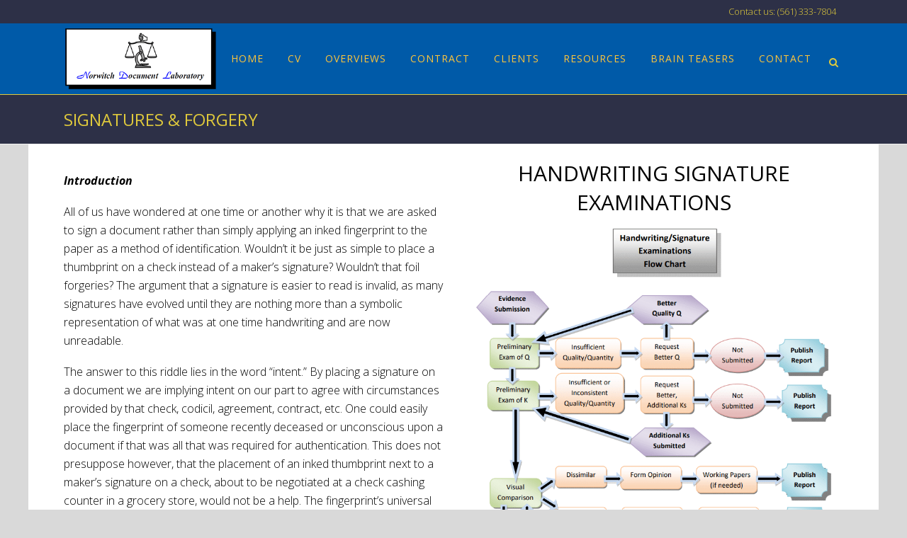

--- FILE ---
content_type: text/html; charset=UTF-8
request_url: https://www.questioneddocuments.com/questioned-document-overviews/signatures-forgery/
body_size: 101168
content:
	<!DOCTYPE html>
<html lang="en-US">
<head>
	<meta charset="UTF-8" />
	
	<title>Signatures &amp; Forgery - Questioned Documents - Norwitch Document Laboratory</title>

				<meta name="viewport" content="width=device-width,initial-scale=1,user-scalable=no">
		
	<link rel="profile" href="http://gmpg.org/xfn/11" />
	<link rel="pingback" href="https://www.questioneddocuments.com/xmlrpc.php" />
            <link rel="shortcut icon" type="image/x-icon" href="http://www.questioneddocuments.com/wp-content/uploads/2018/06/fav.png">
        <link rel="apple-touch-icon" href="http://www.questioneddocuments.com/wp-content/uploads/2018/06/fav.png"/>
    	<link href='//fonts.googleapis.com/css?family=Raleway:100,200,300,400,500,600,700,800,900,300italic,400italic,700italic|Open+Sans:100,200,300,400,500,600,700,800,900,300italic,400italic,700italic&subset=latin,latin-ext' rel='stylesheet' type='text/css'>
<script type="application/javascript">var QodeAjaxUrl = "https://www.questioneddocuments.com/wp-admin/admin-ajax.php"</script><meta name='robots' content='index, follow, max-image-preview:large, max-snippet:-1, max-video-preview:-1' />

            <script data-no-defer="1" data-ezscrex="false" data-cfasync="false" data-pagespeed-no-defer data-cookieconsent="ignore">
                var ctPublicFunctions = {"_ajax_nonce":"7bde567088","_rest_nonce":"8770e9b886","_ajax_url":"\/wp-admin\/admin-ajax.php","_rest_url":"https:\/\/www.questioneddocuments.com\/wp-json\/","data__cookies_type":"native","data__ajax_type":"rest","data__bot_detector_enabled":0,"data__frontend_data_log_enabled":1,"cookiePrefix":"","wprocket_detected":true,"host_url":"www.questioneddocuments.com","text__ee_click_to_select":"Click to select the whole data","text__ee_original_email":"The complete one is","text__ee_got_it":"Got it","text__ee_blocked":"Blocked","text__ee_cannot_connect":"Cannot connect","text__ee_cannot_decode":"Can not decode email. Unknown reason","text__ee_email_decoder":"CleanTalk email decoder","text__ee_wait_for_decoding":"The magic is on the way!","text__ee_decoding_process":"Please wait a few seconds while we decode the contact data."}
            </script>
        
            <script data-no-defer="1" data-ezscrex="false" data-cfasync="false" data-pagespeed-no-defer data-cookieconsent="ignore">
                var ctPublic = {"_ajax_nonce":"7bde567088","settings__forms__check_internal":"0","settings__forms__check_external":"0","settings__forms__force_protection":0,"settings__forms__search_test":"1","settings__forms__wc_add_to_cart":"0","settings__data__bot_detector_enabled":0,"settings__sfw__anti_crawler":0,"blog_home":"https:\/\/www.questioneddocuments.com\/","pixel__setting":"3","pixel__enabled":true,"pixel__url":"https:\/\/moderate2-v4.cleantalk.org\/pixel\/34dc9a03ac5fe2aecc66f88daac3e974.gif","data__email_check_before_post":"1","data__email_check_exist_post":1,"data__cookies_type":"native","data__key_is_ok":true,"data__visible_fields_required":true,"wl_brandname":"Anti-Spam by CleanTalk","wl_brandname_short":"CleanTalk","ct_checkjs_key":"77660b66705c02ebcffdcd6f51aeaa2fdc66190f0a0bd3961df347bd5911f341","emailEncoderPassKey":"b293fc3a464e8494075da6cdcec7014b","bot_detector_forms_excluded":"W10=","advancedCacheExists":true,"varnishCacheExists":false,"wc_ajax_add_to_cart":false,"theRealPerson":{"phrases":{"trpHeading":"The Real Person Badge!","trpContent1":"The commenter acts as a real person and verified as not a bot.","trpContent2":" Anti-Spam by CleanTalk","trpContentLearnMore":"Learn more"},"trpContentLink":"https:\/\/cleantalk.org\/help\/the-real-person?utm_id=&amp;utm_term=&amp;utm_source=admin_side&amp;utm_medium=trp_badge&amp;utm_content=trp_badge_link_click&amp;utm_campaign=apbct_links","imgPersonUrl":"https:\/\/www.questioneddocuments.com\/wp-content\/plugins\/cleantalk-spam-protect\/css\/images\/real_user.svg","imgShieldUrl":"https:\/\/www.questioneddocuments.com\/wp-content\/plugins\/cleantalk-spam-protect\/css\/images\/shield.svg"}}
            </script>
        
	<!-- This site is optimized with the Yoast SEO plugin v26.6 - https://yoast.com/wordpress/plugins/seo/ -->
	<link rel="canonical" href="https://www.questioneddocuments.com/questioned-document-overviews/signatures-forgery/" />
	<meta property="og:locale" content="en_US" />
	<meta property="og:type" content="article" />
	<meta property="og:title" content="Signatures &amp; Forgery - Questioned Documents - Norwitch Document Laboratory" />
	<meta property="og:url" content="https://www.questioneddocuments.com/questioned-document-overviews/signatures-forgery/" />
	<meta property="og:site_name" content="Questioned Documents - Norwitch Document Laboratory" />
	<meta property="article:modified_time" content="2019-07-02T16:04:04+00:00" />
	<meta name="twitter:card" content="summary_large_image" />
	<meta name="twitter:label1" content="Est. reading time" />
	<meta name="twitter:data1" content="22 minutes" />
	<script type="application/ld+json" class="yoast-schema-graph">{"@context":"https://schema.org","@graph":[{"@type":"WebPage","@id":"https://www.questioneddocuments.com/questioned-document-overviews/signatures-forgery/","url":"https://www.questioneddocuments.com/questioned-document-overviews/signatures-forgery/","name":"Signatures & Forgery - Questioned Documents - Norwitch Document Laboratory","isPartOf":{"@id":"https://www.questioneddocuments.com/#website"},"datePublished":"2011-12-21T06:41:52+00:00","dateModified":"2019-07-02T16:04:04+00:00","breadcrumb":{"@id":"https://www.questioneddocuments.com/questioned-document-overviews/signatures-forgery/#breadcrumb"},"inLanguage":"en-US","potentialAction":[{"@type":"ReadAction","target":["https://www.questioneddocuments.com/questioned-document-overviews/signatures-forgery/"]}]},{"@type":"BreadcrumbList","@id":"https://www.questioneddocuments.com/questioned-document-overviews/signatures-forgery/#breadcrumb","itemListElement":[{"@type":"ListItem","position":1,"name":"Home","item":"https://www.questioneddocuments.com/"},{"@type":"ListItem","position":2,"name":"Overviews","item":"https://www.questioneddocuments.com/questioned-document-overviews/"},{"@type":"ListItem","position":3,"name":"Signatures &#038; Forgery"}]},{"@type":"WebSite","@id":"https://www.questioneddocuments.com/#website","url":"https://www.questioneddocuments.com/","name":"Questioned Documents - Norwitch Document Laboratory","description":"Forensic examination of questioned documents, signatures, handwriting, alterations, inks.","potentialAction":[{"@type":"SearchAction","target":{"@type":"EntryPoint","urlTemplate":"https://www.questioneddocuments.com/?s={search_term_string}"},"query-input":{"@type":"PropertyValueSpecification","valueRequired":true,"valueName":"search_term_string"}}],"inLanguage":"en-US"}]}</script>
	<!-- / Yoast SEO plugin. -->


<link rel='dns-prefetch' href='//maps.googleapis.com' />
<link rel="alternate" type="application/rss+xml" title="Questioned Documents - Norwitch Document Laboratory &raquo; Feed" href="https://www.questioneddocuments.com/feed/" />
<link rel="alternate" type="application/rss+xml" title="Questioned Documents - Norwitch Document Laboratory &raquo; Comments Feed" href="https://www.questioneddocuments.com/comments/feed/" />
<link rel="alternate" type="application/rss+xml" title="Questioned Documents - Norwitch Document Laboratory &raquo; Signatures &#038; Forgery Comments Feed" href="https://www.questioneddocuments.com/questioned-document-overviews/signatures-forgery/feed/" />
<style id='wp-img-auto-sizes-contain-inline-css' type='text/css'>
img:is([sizes=auto i],[sizes^="auto," i]){contain-intrinsic-size:3000px 1500px}
/*# sourceURL=wp-img-auto-sizes-contain-inline-css */
</style>
<style id='wp-emoji-styles-inline-css' type='text/css'>

	img.wp-smiley, img.emoji {
		display: inline !important;
		border: none !important;
		box-shadow: none !important;
		height: 1em !important;
		width: 1em !important;
		margin: 0 0.07em !important;
		vertical-align: -0.1em !important;
		background: none !important;
		padding: 0 !important;
	}
/*# sourceURL=wp-emoji-styles-inline-css */
</style>
<style id='wp-block-library-inline-css' type='text/css'>
:root{--wp-block-synced-color:#7a00df;--wp-block-synced-color--rgb:122,0,223;--wp-bound-block-color:var(--wp-block-synced-color);--wp-editor-canvas-background:#ddd;--wp-admin-theme-color:#007cba;--wp-admin-theme-color--rgb:0,124,186;--wp-admin-theme-color-darker-10:#006ba1;--wp-admin-theme-color-darker-10--rgb:0,107,160.5;--wp-admin-theme-color-darker-20:#005a87;--wp-admin-theme-color-darker-20--rgb:0,90,135;--wp-admin-border-width-focus:2px}@media (min-resolution:192dpi){:root{--wp-admin-border-width-focus:1.5px}}.wp-element-button{cursor:pointer}:root .has-very-light-gray-background-color{background-color:#eee}:root .has-very-dark-gray-background-color{background-color:#313131}:root .has-very-light-gray-color{color:#eee}:root .has-very-dark-gray-color{color:#313131}:root .has-vivid-green-cyan-to-vivid-cyan-blue-gradient-background{background:linear-gradient(135deg,#00d084,#0693e3)}:root .has-purple-crush-gradient-background{background:linear-gradient(135deg,#34e2e4,#4721fb 50%,#ab1dfe)}:root .has-hazy-dawn-gradient-background{background:linear-gradient(135deg,#faaca8,#dad0ec)}:root .has-subdued-olive-gradient-background{background:linear-gradient(135deg,#fafae1,#67a671)}:root .has-atomic-cream-gradient-background{background:linear-gradient(135deg,#fdd79a,#004a59)}:root .has-nightshade-gradient-background{background:linear-gradient(135deg,#330968,#31cdcf)}:root .has-midnight-gradient-background{background:linear-gradient(135deg,#020381,#2874fc)}:root{--wp--preset--font-size--normal:16px;--wp--preset--font-size--huge:42px}.has-regular-font-size{font-size:1em}.has-larger-font-size{font-size:2.625em}.has-normal-font-size{font-size:var(--wp--preset--font-size--normal)}.has-huge-font-size{font-size:var(--wp--preset--font-size--huge)}.has-text-align-center{text-align:center}.has-text-align-left{text-align:left}.has-text-align-right{text-align:right}.has-fit-text{white-space:nowrap!important}#end-resizable-editor-section{display:none}.aligncenter{clear:both}.items-justified-left{justify-content:flex-start}.items-justified-center{justify-content:center}.items-justified-right{justify-content:flex-end}.items-justified-space-between{justify-content:space-between}.screen-reader-text{border:0;clip-path:inset(50%);height:1px;margin:-1px;overflow:hidden;padding:0;position:absolute;width:1px;word-wrap:normal!important}.screen-reader-text:focus{background-color:#ddd;clip-path:none;color:#444;display:block;font-size:1em;height:auto;left:5px;line-height:normal;padding:15px 23px 14px;text-decoration:none;top:5px;width:auto;z-index:100000}html :where(.has-border-color){border-style:solid}html :where([style*=border-top-color]){border-top-style:solid}html :where([style*=border-right-color]){border-right-style:solid}html :where([style*=border-bottom-color]){border-bottom-style:solid}html :where([style*=border-left-color]){border-left-style:solid}html :where([style*=border-width]){border-style:solid}html :where([style*=border-top-width]){border-top-style:solid}html :where([style*=border-right-width]){border-right-style:solid}html :where([style*=border-bottom-width]){border-bottom-style:solid}html :where([style*=border-left-width]){border-left-style:solid}html :where(img[class*=wp-image-]){height:auto;max-width:100%}:where(figure){margin:0 0 1em}html :where(.is-position-sticky){--wp-admin--admin-bar--position-offset:var(--wp-admin--admin-bar--height,0px)}@media screen and (max-width:600px){html :where(.is-position-sticky){--wp-admin--admin-bar--position-offset:0px}}

/*# sourceURL=wp-block-library-inline-css */
</style><style id='global-styles-inline-css' type='text/css'>
:root{--wp--preset--aspect-ratio--square: 1;--wp--preset--aspect-ratio--4-3: 4/3;--wp--preset--aspect-ratio--3-4: 3/4;--wp--preset--aspect-ratio--3-2: 3/2;--wp--preset--aspect-ratio--2-3: 2/3;--wp--preset--aspect-ratio--16-9: 16/9;--wp--preset--aspect-ratio--9-16: 9/16;--wp--preset--color--black: #000000;--wp--preset--color--cyan-bluish-gray: #abb8c3;--wp--preset--color--white: #ffffff;--wp--preset--color--pale-pink: #f78da7;--wp--preset--color--vivid-red: #cf2e2e;--wp--preset--color--luminous-vivid-orange: #ff6900;--wp--preset--color--luminous-vivid-amber: #fcb900;--wp--preset--color--light-green-cyan: #7bdcb5;--wp--preset--color--vivid-green-cyan: #00d084;--wp--preset--color--pale-cyan-blue: #8ed1fc;--wp--preset--color--vivid-cyan-blue: #0693e3;--wp--preset--color--vivid-purple: #9b51e0;--wp--preset--gradient--vivid-cyan-blue-to-vivid-purple: linear-gradient(135deg,rgb(6,147,227) 0%,rgb(155,81,224) 100%);--wp--preset--gradient--light-green-cyan-to-vivid-green-cyan: linear-gradient(135deg,rgb(122,220,180) 0%,rgb(0,208,130) 100%);--wp--preset--gradient--luminous-vivid-amber-to-luminous-vivid-orange: linear-gradient(135deg,rgb(252,185,0) 0%,rgb(255,105,0) 100%);--wp--preset--gradient--luminous-vivid-orange-to-vivid-red: linear-gradient(135deg,rgb(255,105,0) 0%,rgb(207,46,46) 100%);--wp--preset--gradient--very-light-gray-to-cyan-bluish-gray: linear-gradient(135deg,rgb(238,238,238) 0%,rgb(169,184,195) 100%);--wp--preset--gradient--cool-to-warm-spectrum: linear-gradient(135deg,rgb(74,234,220) 0%,rgb(151,120,209) 20%,rgb(207,42,186) 40%,rgb(238,44,130) 60%,rgb(251,105,98) 80%,rgb(254,248,76) 100%);--wp--preset--gradient--blush-light-purple: linear-gradient(135deg,rgb(255,206,236) 0%,rgb(152,150,240) 100%);--wp--preset--gradient--blush-bordeaux: linear-gradient(135deg,rgb(254,205,165) 0%,rgb(254,45,45) 50%,rgb(107,0,62) 100%);--wp--preset--gradient--luminous-dusk: linear-gradient(135deg,rgb(255,203,112) 0%,rgb(199,81,192) 50%,rgb(65,88,208) 100%);--wp--preset--gradient--pale-ocean: linear-gradient(135deg,rgb(255,245,203) 0%,rgb(182,227,212) 50%,rgb(51,167,181) 100%);--wp--preset--gradient--electric-grass: linear-gradient(135deg,rgb(202,248,128) 0%,rgb(113,206,126) 100%);--wp--preset--gradient--midnight: linear-gradient(135deg,rgb(2,3,129) 0%,rgb(40,116,252) 100%);--wp--preset--font-size--small: 13px;--wp--preset--font-size--medium: 20px;--wp--preset--font-size--large: 36px;--wp--preset--font-size--x-large: 42px;--wp--preset--spacing--20: 0.44rem;--wp--preset--spacing--30: 0.67rem;--wp--preset--spacing--40: 1rem;--wp--preset--spacing--50: 1.5rem;--wp--preset--spacing--60: 2.25rem;--wp--preset--spacing--70: 3.38rem;--wp--preset--spacing--80: 5.06rem;--wp--preset--shadow--natural: 6px 6px 9px rgba(0, 0, 0, 0.2);--wp--preset--shadow--deep: 12px 12px 50px rgba(0, 0, 0, 0.4);--wp--preset--shadow--sharp: 6px 6px 0px rgba(0, 0, 0, 0.2);--wp--preset--shadow--outlined: 6px 6px 0px -3px rgb(255, 255, 255), 6px 6px rgb(0, 0, 0);--wp--preset--shadow--crisp: 6px 6px 0px rgb(0, 0, 0);}:where(.is-layout-flex){gap: 0.5em;}:where(.is-layout-grid){gap: 0.5em;}body .is-layout-flex{display: flex;}.is-layout-flex{flex-wrap: wrap;align-items: center;}.is-layout-flex > :is(*, div){margin: 0;}body .is-layout-grid{display: grid;}.is-layout-grid > :is(*, div){margin: 0;}:where(.wp-block-columns.is-layout-flex){gap: 2em;}:where(.wp-block-columns.is-layout-grid){gap: 2em;}:where(.wp-block-post-template.is-layout-flex){gap: 1.25em;}:where(.wp-block-post-template.is-layout-grid){gap: 1.25em;}.has-black-color{color: var(--wp--preset--color--black) !important;}.has-cyan-bluish-gray-color{color: var(--wp--preset--color--cyan-bluish-gray) !important;}.has-white-color{color: var(--wp--preset--color--white) !important;}.has-pale-pink-color{color: var(--wp--preset--color--pale-pink) !important;}.has-vivid-red-color{color: var(--wp--preset--color--vivid-red) !important;}.has-luminous-vivid-orange-color{color: var(--wp--preset--color--luminous-vivid-orange) !important;}.has-luminous-vivid-amber-color{color: var(--wp--preset--color--luminous-vivid-amber) !important;}.has-light-green-cyan-color{color: var(--wp--preset--color--light-green-cyan) !important;}.has-vivid-green-cyan-color{color: var(--wp--preset--color--vivid-green-cyan) !important;}.has-pale-cyan-blue-color{color: var(--wp--preset--color--pale-cyan-blue) !important;}.has-vivid-cyan-blue-color{color: var(--wp--preset--color--vivid-cyan-blue) !important;}.has-vivid-purple-color{color: var(--wp--preset--color--vivid-purple) !important;}.has-black-background-color{background-color: var(--wp--preset--color--black) !important;}.has-cyan-bluish-gray-background-color{background-color: var(--wp--preset--color--cyan-bluish-gray) !important;}.has-white-background-color{background-color: var(--wp--preset--color--white) !important;}.has-pale-pink-background-color{background-color: var(--wp--preset--color--pale-pink) !important;}.has-vivid-red-background-color{background-color: var(--wp--preset--color--vivid-red) !important;}.has-luminous-vivid-orange-background-color{background-color: var(--wp--preset--color--luminous-vivid-orange) !important;}.has-luminous-vivid-amber-background-color{background-color: var(--wp--preset--color--luminous-vivid-amber) !important;}.has-light-green-cyan-background-color{background-color: var(--wp--preset--color--light-green-cyan) !important;}.has-vivid-green-cyan-background-color{background-color: var(--wp--preset--color--vivid-green-cyan) !important;}.has-pale-cyan-blue-background-color{background-color: var(--wp--preset--color--pale-cyan-blue) !important;}.has-vivid-cyan-blue-background-color{background-color: var(--wp--preset--color--vivid-cyan-blue) !important;}.has-vivid-purple-background-color{background-color: var(--wp--preset--color--vivid-purple) !important;}.has-black-border-color{border-color: var(--wp--preset--color--black) !important;}.has-cyan-bluish-gray-border-color{border-color: var(--wp--preset--color--cyan-bluish-gray) !important;}.has-white-border-color{border-color: var(--wp--preset--color--white) !important;}.has-pale-pink-border-color{border-color: var(--wp--preset--color--pale-pink) !important;}.has-vivid-red-border-color{border-color: var(--wp--preset--color--vivid-red) !important;}.has-luminous-vivid-orange-border-color{border-color: var(--wp--preset--color--luminous-vivid-orange) !important;}.has-luminous-vivid-amber-border-color{border-color: var(--wp--preset--color--luminous-vivid-amber) !important;}.has-light-green-cyan-border-color{border-color: var(--wp--preset--color--light-green-cyan) !important;}.has-vivid-green-cyan-border-color{border-color: var(--wp--preset--color--vivid-green-cyan) !important;}.has-pale-cyan-blue-border-color{border-color: var(--wp--preset--color--pale-cyan-blue) !important;}.has-vivid-cyan-blue-border-color{border-color: var(--wp--preset--color--vivid-cyan-blue) !important;}.has-vivid-purple-border-color{border-color: var(--wp--preset--color--vivid-purple) !important;}.has-vivid-cyan-blue-to-vivid-purple-gradient-background{background: var(--wp--preset--gradient--vivid-cyan-blue-to-vivid-purple) !important;}.has-light-green-cyan-to-vivid-green-cyan-gradient-background{background: var(--wp--preset--gradient--light-green-cyan-to-vivid-green-cyan) !important;}.has-luminous-vivid-amber-to-luminous-vivid-orange-gradient-background{background: var(--wp--preset--gradient--luminous-vivid-amber-to-luminous-vivid-orange) !important;}.has-luminous-vivid-orange-to-vivid-red-gradient-background{background: var(--wp--preset--gradient--luminous-vivid-orange-to-vivid-red) !important;}.has-very-light-gray-to-cyan-bluish-gray-gradient-background{background: var(--wp--preset--gradient--very-light-gray-to-cyan-bluish-gray) !important;}.has-cool-to-warm-spectrum-gradient-background{background: var(--wp--preset--gradient--cool-to-warm-spectrum) !important;}.has-blush-light-purple-gradient-background{background: var(--wp--preset--gradient--blush-light-purple) !important;}.has-blush-bordeaux-gradient-background{background: var(--wp--preset--gradient--blush-bordeaux) !important;}.has-luminous-dusk-gradient-background{background: var(--wp--preset--gradient--luminous-dusk) !important;}.has-pale-ocean-gradient-background{background: var(--wp--preset--gradient--pale-ocean) !important;}.has-electric-grass-gradient-background{background: var(--wp--preset--gradient--electric-grass) !important;}.has-midnight-gradient-background{background: var(--wp--preset--gradient--midnight) !important;}.has-small-font-size{font-size: var(--wp--preset--font-size--small) !important;}.has-medium-font-size{font-size: var(--wp--preset--font-size--medium) !important;}.has-large-font-size{font-size: var(--wp--preset--font-size--large) !important;}.has-x-large-font-size{font-size: var(--wp--preset--font-size--x-large) !important;}
/*# sourceURL=global-styles-inline-css */
</style>

<style id='classic-theme-styles-inline-css' type='text/css'>
/*! This file is auto-generated */
.wp-block-button__link{color:#fff;background-color:#32373c;border-radius:9999px;box-shadow:none;text-decoration:none;padding:calc(.667em + 2px) calc(1.333em + 2px);font-size:1.125em}.wp-block-file__button{background:#32373c;color:#fff;text-decoration:none}
/*# sourceURL=/wp-includes/css/classic-themes.min.css */
</style>
<link rel='stylesheet' id='cleantalk-public-css-css' href='https://www.questioneddocuments.com/wp-content/plugins/cleantalk-spam-protect/css/cleantalk-public.min.css?ver=6.70.1_1766169581' type='text/css' media='all' />
<link rel='stylesheet' id='cleantalk-email-decoder-css-css' href='https://www.questioneddocuments.com/wp-content/plugins/cleantalk-spam-protect/css/cleantalk-email-decoder.min.css?ver=6.70.1_1766169581' type='text/css' media='all' />
<link rel='stylesheet' id='cleantalk-trp-css-css' href='https://www.questioneddocuments.com/wp-content/plugins/cleantalk-spam-protect/css/cleantalk-trp.min.css?ver=6.70.1_1766169581' type='text/css' media='all' />
<link rel='stylesheet' id='contact-form-7-css' href='https://www.questioneddocuments.com/wp-content/plugins/contact-form-7/includes/css/styles.css?ver=6.1.4' type='text/css' media='all' />
<link rel='stylesheet' id='default_style-css' href='https://www.questioneddocuments.com/wp-content/themes/bridge/style.css?ver=6.9' type='text/css' media='all' />
<link rel='stylesheet' id='qode_font_awesome-css' href='https://www.questioneddocuments.com/wp-content/themes/bridge/css/font-awesome/css/font-awesome.min.css?ver=6.9' type='text/css' media='all' />
<link rel='stylesheet' id='qode_font_elegant-css' href='https://www.questioneddocuments.com/wp-content/themes/bridge/css/elegant-icons/style.min.css?ver=6.9' type='text/css' media='all' />
<link rel='stylesheet' id='qode_linea_icons-css' href='https://www.questioneddocuments.com/wp-content/themes/bridge/css/linea-icons/style.css?ver=6.9' type='text/css' media='all' />
<link rel='stylesheet' id='qode_dripicons-css' href='https://www.questioneddocuments.com/wp-content/themes/bridge/css/dripicons/dripicons.css?ver=6.9' type='text/css' media='all' />
<link rel='stylesheet' id='stylesheet-css' href='https://www.questioneddocuments.com/wp-content/themes/bridge/css/stylesheet.min.css?ver=6.9' type='text/css' media='all' />
<style id='stylesheet-inline-css' type='text/css'>
 .page-id-975.disabled_footer_top .footer_top_holder, .page-id-975.disabled_footer_bottom .footer_bottom_holder { display: none;}


/*# sourceURL=stylesheet-inline-css */
</style>
<link rel='stylesheet' id='qode_print-css' href='https://www.questioneddocuments.com/wp-content/themes/bridge/css/print.css?ver=6.9' type='text/css' media='all' />
<link rel='stylesheet' id='mac_stylesheet-css' href='https://www.questioneddocuments.com/wp-content/themes/bridge/css/mac_stylesheet.css?ver=6.9' type='text/css' media='all' />
<link rel='stylesheet' id='webkit-css' href='https://www.questioneddocuments.com/wp-content/themes/bridge/css/webkit_stylesheet.css?ver=6.9' type='text/css' media='all' />
<link rel='stylesheet' id='style_dynamic-css' href='https://www.questioneddocuments.com/wp-content/themes/bridge/css/style_dynamic.css?ver=1570803572' type='text/css' media='all' />
<link rel='stylesheet' id='responsive-css' href='https://www.questioneddocuments.com/wp-content/themes/bridge/css/responsive.min.css?ver=6.9' type='text/css' media='all' />
<link rel='stylesheet' id='style_dynamic_responsive-css' href='https://www.questioneddocuments.com/wp-content/themes/bridge/css/style_dynamic_responsive.css?ver=1570803572' type='text/css' media='all' />
<link rel='stylesheet' id='js_composer_front-css' href='https://www.questioneddocuments.com/wp-content/plugins/js_composer/assets/css/js_composer.min.css?ver=8.7' type='text/css' media='all' />
<link rel='stylesheet' id='custom_css-css' href='https://www.questioneddocuments.com/wp-content/themes/bridge/css/custom_css.css?ver=1570803572' type='text/css' media='all' />
<link rel='stylesheet' id='childstyle-css' href='https://www.questioneddocuments.com/wp-content/themes/bridge-child/style.css?ver=6.9' type='text/css' media='all' />
<style id='rocket-lazyload-inline-css' type='text/css'>
.rll-youtube-player{position:relative;padding-bottom:56.23%;height:0;overflow:hidden;max-width:100%;background:#000;margin:5px}.rll-youtube-player iframe{position:absolute;top:0;left:0;width:100%;height:100%;z-index:100;background:0 0}.rll-youtube-player img{bottom:0;display:block;left:0;margin:auto;max-width:100%;width:100%;position:absolute;right:0;top:0;border:none;height:auto;cursor:pointer;-webkit-transition:.4s all;-moz-transition:.4s all;transition:.4s all}.rll-youtube-player img:hover{-webkit-filter:brightness(75%)}.rll-youtube-player .play{height:72px;width:72px;left:50%;top:50%;margin-left:-36px;margin-top:-36px;position:absolute;background:url(https://www.questioneddocuments.com/wp-content/plugins/wp-rocket/inc/front/img/youtube.png) no-repeat;cursor:pointer}
/*# sourceURL=rocket-lazyload-inline-css */
</style>
<script type="text/javascript" src="https://www.questioneddocuments.com/wp-content/plugins/cleantalk-spam-protect/js/apbct-public-bundle_gathering.min.js?ver=6.70.1_1766169581" id="apbct-public-bundle_gathering.min-js-js"></script>
<script type="text/javascript" src="https://www.questioneddocuments.com/wp-includes/js/jquery/jquery.min.js?ver=3.7.1" id="jquery-core-js"></script>
<script type="text/javascript" src="https://www.questioneddocuments.com/wp-includes/js/jquery/jquery-migrate.min.js?ver=3.4.1" id="jquery-migrate-js"></script>
<script></script><link rel="https://api.w.org/" href="https://www.questioneddocuments.com/wp-json/" /><link rel="alternate" title="JSON" type="application/json" href="https://www.questioneddocuments.com/wp-json/wp/v2/pages/975" /><link rel="EditURI" type="application/rsd+xml" title="RSD" href="https://www.questioneddocuments.com/xmlrpc.php?rsd" />
<meta name="generator" content="WordPress 6.9" />
<link rel='shortlink' href='https://www.questioneddocuments.com/?p=975' />
<meta name="generator" content="Powered by WPBakery Page Builder - drag and drop page builder for WordPress."/>
<noscript><style> .wpb_animate_when_almost_visible { opacity: 1; }</style></noscript><script>
/*! loadCSS rel=preload polyfill. [c]2017 Filament Group, Inc. MIT License */
(function(w){"use strict";if(!w.loadCSS){w.loadCSS=function(){}}
var rp=loadCSS.relpreload={};rp.support=(function(){var ret;try{ret=w.document.createElement("link").relList.supports("preload")}catch(e){ret=!1}
return function(){return ret}})();rp.bindMediaToggle=function(link){var finalMedia=link.media||"all";function enableStylesheet(){link.media=finalMedia}
if(link.addEventListener){link.addEventListener("load",enableStylesheet)}else if(link.attachEvent){link.attachEvent("onload",enableStylesheet)}
setTimeout(function(){link.rel="stylesheet";link.media="only x"});setTimeout(enableStylesheet,3000)};rp.poly=function(){if(rp.support()){return}
var links=w.document.getElementsByTagName("link");for(var i=0;i<links.length;i++){var link=links[i];if(link.rel==="preload"&&link.getAttribute("as")==="style"&&!link.getAttribute("data-loadcss")){link.setAttribute("data-loadcss",!0);rp.bindMediaToggle(link)}}};if(!rp.support()){rp.poly();var run=w.setInterval(rp.poly,500);if(w.addEventListener){w.addEventListener("load",function(){rp.poly();w.clearInterval(run)})}else if(w.attachEvent){w.attachEvent("onload",function(){rp.poly();w.clearInterval(run)})}}
if(typeof exports!=="undefined"){exports.loadCSS=loadCSS}
else{w.loadCSS=loadCSS}}(typeof global!=="undefined"?global:this))
</script>	<!-- Global site tag (gtag.js) - Google AdWords: 801892180 --> <script async src="https://www.googletagmanager.com/gtag/js?id=AW-801892180"></script> <script> window.dataLayer = window.dataLayer || []; function gtag(){dataLayer.push(arguments);} gtag('js', new Date()); gtag('config', 'AW-801892180'); </script>
	<script> gtag('config', 'AW-801892180/A2-mCO-_wIQBENTOr_4C', { 'phone_conversion_number': '(561) 333-7804' }); </script>
</head>

<body class="wp-singular page-template-default page page-id-975 page-child parent-pageid-16659 wp-theme-bridge wp-child-theme-bridge-child  qode-child-theme-ver-1.0.0 qode-theme-ver-14.0 qode-theme-bridge wpb-js-composer js-comp-ver-8.7 vc_responsive" itemscope itemtype="http://schema.org/WebPage">


<div class="wrapper">
	<div class="wrapper_inner">

    
    <!-- Google Analytics start -->
            <script>
            var _gaq = _gaq || [];
            _gaq.push(['_setAccount', 'UA-36696440-1']);
            _gaq.push(['_trackPageview']);

            (function() {
                var ga = document.createElement('script'); ga.type = 'text/javascript'; ga.async = true;
                ga.src = ('https:' == document.location.protocol ? 'https://ssl' : 'http://www') + '.google-analytics.com/ga.js';
                var s = document.getElementsByTagName('script')[0]; s.parentNode.insertBefore(ga, s);
            })();
        </script>
        <!-- Google Analytics end -->

	<header class=" has_top scroll_top  stick scrolled_not_transparent with_border sticky_mobile page_header">
	<div class="header_inner clearfix">
		<form role="search" id="searchform" action="https://www.questioneddocuments.com/" class="qode_search_form" method="get">
        <div class="container">
        <div class="container_inner clearfix">
            
            <i class="qode_icon_font_awesome fa fa-search qode_icon_in_search" ></i>            <input type="text" placeholder="Search" name="s" class="qode_search_field" autocomplete="off" />
            <input type="submit" value="Search" />

            <div class="qode_search_close">
                <a href="#">
                    <i class="qode_icon_font_awesome fa fa-times qode_icon_in_search" ></i>                </a>
            </div>
                    </div>
    </div>
</form>
		<div class="header_top_bottom_holder">
				<div class="header_top clearfix" style='' >
				<div class="container">
			<div class="container_inner clearfix">
														<div class="left">
						<div class="inner">
													</div>
					</div>
					<div class="right">
						<div class="inner">
							<div class="header-widget widget_text header-right-widget">			<div class="textwidget"><a href="tel:+15613337804"><span style='padding: 0 10px; color:#E0CA3C;'>Contact us: (561) 333-7804</span></a></div>
		</div>						</div>
					</div>
													</div>
		</div>
		</div>

			<div class="header_bottom clearfix" style='' >
								<div class="container">
					<div class="container_inner clearfix">
																				<div class="header_inner_left">
																	<div class="mobile_menu_button">
		<span>
			<i class="qode_icon_font_awesome fa fa-bars " ></i>		</span>
	</div>
								<div class="logo_wrapper" >
	<div class="q_logo">
		<a itemprop="url" href="https://www.questioneddocuments.com/" >
             <img itemprop="image" class="normal" src="http://www.questioneddocuments.com/wp-content/uploads/2018/07/logo.png" alt="Logo"/> 			 <img itemprop="image" class="light" src="http://www.questioneddocuments.com/wp-content/uploads/2018/07/logo.png" alt="Logo"/> 			 <img itemprop="image" class="dark" src="http://www.questioneddocuments.com/wp-content/uploads/2018/07/logo.png" alt="Logo"/> 			 <img itemprop="image" class="sticky" src="http://www.questioneddocuments.com/wp-content/uploads/2018/07/logo.png" alt="Logo"/> 			 <img itemprop="image" class="mobile" src="http://www.questioneddocuments.com/wp-content/uploads/2018/07/logo.png" alt="Logo"/> 					</a>
	</div>
	</div>															</div>
															<div class="header_inner_right">
									<div class="side_menu_button_wrapper right">
																														<div class="side_menu_button">
												<a class="search_button search_slides_from_window_top normal" href="javascript:void(0)">
		<i class="qode_icon_font_awesome fa fa-search " ></i>	</a>

																																	</div>
									</div>
								</div>
							
							
							<nav class="main_menu drop_down right">
								<ul id="menu-navigation" class=""><li id="nav-menu-item-17495" class="menu-item menu-item-type-custom menu-item-object-custom menu-item-home  narrow"><a href="http://www.questioneddocuments.com" class=""><i class="menu_icon blank fa"></i><span>Home</span><span class="plus"></span></a></li>
<li id="nav-menu-item-17496" class="menu-item menu-item-type-post_type menu-item-object-page  narrow"><a href="https://www.questioneddocuments.com/curriculum-vitae/" class=""><i class="menu_icon blank fa"></i><span>CV</span><span class="plus"></span></a></li>
<li id="nav-menu-item-17497" class="menu-item menu-item-type-post_type menu-item-object-page current-page-ancestor  narrow"><a href="https://www.questioneddocuments.com/questioned-document-overviews/" class=""><i class="menu_icon blank fa"></i><span>Overviews</span><span class="plus"></span></a></li>
<li id="nav-menu-item-17498" class="menu-item menu-item-type-post_type menu-item-object-page  narrow"><a href="https://www.questioneddocuments.com/agreement/" class=""><i class="menu_icon blank fa"></i><span>Contract</span><span class="plus"></span></a></li>
<li id="nav-menu-item-17499" class="menu-item menu-item-type-post_type menu-item-object-page  narrow"><a href="https://www.questioneddocuments.com/client-list/" class=""><i class="menu_icon blank fa"></i><span>Clients</span><span class="plus"></span></a></li>
<li id="nav-menu-item-18289" class="menu-item menu-item-type-post_type menu-item-object-page menu-item-has-children  has_sub narrow"><a href="https://www.questioneddocuments.com/resources/" class=""><i class="menu_icon blank fa"></i><span>Resources</span><span class="plus"></span></a>
<div class="second"><div class="inner"><ul>
	<li id="nav-menu-item-17810" class="menu-item menu-item-type-post_type menu-item-object-page "><a href="https://www.questioneddocuments.com/select-expert/" class=""><i class="menu_icon blank fa"></i><span>Selecting An Expert</span><span class="plus"></span></a></li>
	<li id="nav-menu-item-17805" class="menu-item menu-item-type-post_type menu-item-object-page "><a href="https://www.questioneddocuments.com/fee-schedule/" class=""><i class="menu_icon blank fa"></i><span>Fees</span><span class="plus"></span></a></li>
	<li id="nav-menu-item-17809" class="menu-item menu-item-type-post_type menu-item-object-page "><a href="https://www.questioneddocuments.com/examination-overview-seminars/" class=""><i class="menu_icon blank fa"></i><span>Seminars</span><span class="plus"></span></a></li>
	<li id="nav-menu-item-17806" class="menu-item menu-item-type-post_type menu-item-object-page "><a href="https://www.questioneddocuments.com/faqs/" class=""><i class="menu_icon blank fa"></i><span>FAQs</span><span class="plus"></span></a></li>
	<li id="nav-menu-item-17925" class="menu-item menu-item-type-post_type menu-item-object-page "><a href="https://www.questioneddocuments.com/case-studies-war-stories/" class=""><i class="menu_icon blank fa"></i><span>Case Studies (War Stories)</span><span class="plus"></span></a></li>
	<li id="nav-menu-item-17836" class="menu-item menu-item-type-post_type menu-item-object-page "><a href="https://www.questioneddocuments.com/evidence-handling/submission-check-list/" class=""><i class="menu_icon blank fa"></i><span>Evidence Submission Check List</span><span class="plus"></span></a></li>
</ul></div></div>
</li>
<li id="nav-menu-item-17502" class="menu-item menu-item-type-post_type menu-item-object-page menu-item-has-children  has_sub narrow"><a href="https://www.questioneddocuments.com/questioned-document-brain-teasers/" class=""><i class="menu_icon blank fa"></i><span>Brain Teasers</span><span class="plus"></span></a>
<div class="second"><div class="inner"><ul>
	<li id="nav-menu-item-17816" class="menu-item menu-item-type-post_type menu-item-object-page "><a href="https://www.questioneddocuments.com/questioned-document-brain-teasers/apples-apples/" class=""><i class="menu_icon blank fa"></i><span>Apples &#038; Apples (Easy)</span><span class="plus"></span></a></li>
	<li id="nav-menu-item-17817" class="menu-item menu-item-type-post_type menu-item-object-page "><a href="https://www.questioneddocuments.com/questioned-document-brain-teasers/brain-teaser-oranges-oranges/" class=""><i class="menu_icon blank fa"></i><span>Oranges &#038; Oranges (Easy)</span><span class="plus"></span></a></li>
	<li id="nav-menu-item-17818" class="menu-item menu-item-type-post_type menu-item-object-page "><a href="https://www.questioneddocuments.com/questioned-document-brain-teasers/apples-oranges/" class=""><i class="menu_icon blank fa"></i><span>Apples &#038; Oranges (Impossible)</span><span class="plus"></span></a></li>
	<li id="nav-menu-item-17819" class="menu-item menu-item-type-post_type menu-item-object-page "><a href="https://www.questioneddocuments.com/questioned-document-brain-teasers/brain-teaser-rockys-check/" class=""><i class="menu_icon blank fa"></i><span>Rocky&#8217;s Check (Moderate)</span><span class="plus"></span></a></li>
	<li id="nav-menu-item-17820" class="menu-item menu-item-type-post_type menu-item-object-page "><a href="https://www.questioneddocuments.com/questioned-document-brain-teasers/brain-teaser-now-and-then/" class=""><i class="menu_icon blank fa"></i><span>Now and Then (Hard)</span><span class="plus"></span></a></li>
	<li id="nav-menu-item-17821" class="menu-item menu-item-type-post_type menu-item-object-page "><a href="https://www.questioneddocuments.com/questioned-document-brain-teasers/the-final-exam/" class=""><i class="menu_icon blank fa"></i><span>The Final Exam – (Hard &#038; Complicated)</span><span class="plus"></span></a></li>
</ul></div></div>
</li>
<li id="nav-menu-item-17503" class="menu-item menu-item-type-post_type menu-item-object-page  narrow"><a href="https://www.questioneddocuments.com/contact-ndl/" class=""><i class="menu_icon blank fa"></i><span>Contact</span><span class="plus"></span></a></li>
</ul>							</nav>
														<nav class="mobile_menu">
	<ul id="menu-navigation-1" class=""><li id="mobile-menu-item-17495" class="menu-item menu-item-type-custom menu-item-object-custom menu-item-home "><a href="http://www.questioneddocuments.com" class=""><span>Home</span></a><span class="mobile_arrow"><i class="fa fa-angle-right"></i><i class="fa fa-angle-down"></i></span></li>
<li id="mobile-menu-item-17496" class="menu-item menu-item-type-post_type menu-item-object-page "><a href="https://www.questioneddocuments.com/curriculum-vitae/" class=""><span>CV</span></a><span class="mobile_arrow"><i class="fa fa-angle-right"></i><i class="fa fa-angle-down"></i></span></li>
<li id="mobile-menu-item-17497" class="menu-item menu-item-type-post_type menu-item-object-page current-page-ancestor "><a href="https://www.questioneddocuments.com/questioned-document-overviews/" class=""><span>Overviews</span></a><span class="mobile_arrow"><i class="fa fa-angle-right"></i><i class="fa fa-angle-down"></i></span></li>
<li id="mobile-menu-item-17498" class="menu-item menu-item-type-post_type menu-item-object-page "><a href="https://www.questioneddocuments.com/agreement/" class=""><span>Contract</span></a><span class="mobile_arrow"><i class="fa fa-angle-right"></i><i class="fa fa-angle-down"></i></span></li>
<li id="mobile-menu-item-17499" class="menu-item menu-item-type-post_type menu-item-object-page "><a href="https://www.questioneddocuments.com/client-list/" class=""><span>Clients</span></a><span class="mobile_arrow"><i class="fa fa-angle-right"></i><i class="fa fa-angle-down"></i></span></li>
<li id="mobile-menu-item-18289" class="menu-item menu-item-type-post_type menu-item-object-page menu-item-has-children  has_sub"><a href="https://www.questioneddocuments.com/resources/" class=""><span>Resources</span></a><span class="mobile_arrow"><i class="fa fa-angle-right"></i><i class="fa fa-angle-down"></i></span>
<ul class="sub_menu">
	<li id="mobile-menu-item-17810" class="menu-item menu-item-type-post_type menu-item-object-page "><a href="https://www.questioneddocuments.com/select-expert/" class=""><span>Selecting An Expert</span></a><span class="mobile_arrow"><i class="fa fa-angle-right"></i><i class="fa fa-angle-down"></i></span></li>
	<li id="mobile-menu-item-17805" class="menu-item menu-item-type-post_type menu-item-object-page "><a href="https://www.questioneddocuments.com/fee-schedule/" class=""><span>Fees</span></a><span class="mobile_arrow"><i class="fa fa-angle-right"></i><i class="fa fa-angle-down"></i></span></li>
	<li id="mobile-menu-item-17809" class="menu-item menu-item-type-post_type menu-item-object-page "><a href="https://www.questioneddocuments.com/examination-overview-seminars/" class=""><span>Seminars</span></a><span class="mobile_arrow"><i class="fa fa-angle-right"></i><i class="fa fa-angle-down"></i></span></li>
	<li id="mobile-menu-item-17806" class="menu-item menu-item-type-post_type menu-item-object-page "><a href="https://www.questioneddocuments.com/faqs/" class=""><span>FAQs</span></a><span class="mobile_arrow"><i class="fa fa-angle-right"></i><i class="fa fa-angle-down"></i></span></li>
	<li id="mobile-menu-item-17925" class="menu-item menu-item-type-post_type menu-item-object-page "><a href="https://www.questioneddocuments.com/case-studies-war-stories/" class=""><span>Case Studies (War Stories)</span></a><span class="mobile_arrow"><i class="fa fa-angle-right"></i><i class="fa fa-angle-down"></i></span></li>
	<li id="mobile-menu-item-17836" class="menu-item menu-item-type-post_type menu-item-object-page "><a href="https://www.questioneddocuments.com/evidence-handling/submission-check-list/" class=""><span>Evidence Submission Check List</span></a><span class="mobile_arrow"><i class="fa fa-angle-right"></i><i class="fa fa-angle-down"></i></span></li>
</ul>
</li>
<li id="mobile-menu-item-17502" class="menu-item menu-item-type-post_type menu-item-object-page menu-item-has-children  has_sub"><a href="https://www.questioneddocuments.com/questioned-document-brain-teasers/" class=""><span>Brain Teasers</span></a><span class="mobile_arrow"><i class="fa fa-angle-right"></i><i class="fa fa-angle-down"></i></span>
<ul class="sub_menu">
	<li id="mobile-menu-item-17816" class="menu-item menu-item-type-post_type menu-item-object-page "><a href="https://www.questioneddocuments.com/questioned-document-brain-teasers/apples-apples/" class=""><span>Apples &#038; Apples (Easy)</span></a><span class="mobile_arrow"><i class="fa fa-angle-right"></i><i class="fa fa-angle-down"></i></span></li>
	<li id="mobile-menu-item-17817" class="menu-item menu-item-type-post_type menu-item-object-page "><a href="https://www.questioneddocuments.com/questioned-document-brain-teasers/brain-teaser-oranges-oranges/" class=""><span>Oranges &#038; Oranges (Easy)</span></a><span class="mobile_arrow"><i class="fa fa-angle-right"></i><i class="fa fa-angle-down"></i></span></li>
	<li id="mobile-menu-item-17818" class="menu-item menu-item-type-post_type menu-item-object-page "><a href="https://www.questioneddocuments.com/questioned-document-brain-teasers/apples-oranges/" class=""><span>Apples &#038; Oranges (Impossible)</span></a><span class="mobile_arrow"><i class="fa fa-angle-right"></i><i class="fa fa-angle-down"></i></span></li>
	<li id="mobile-menu-item-17819" class="menu-item menu-item-type-post_type menu-item-object-page "><a href="https://www.questioneddocuments.com/questioned-document-brain-teasers/brain-teaser-rockys-check/" class=""><span>Rocky&#8217;s Check (Moderate)</span></a><span class="mobile_arrow"><i class="fa fa-angle-right"></i><i class="fa fa-angle-down"></i></span></li>
	<li id="mobile-menu-item-17820" class="menu-item menu-item-type-post_type menu-item-object-page "><a href="https://www.questioneddocuments.com/questioned-document-brain-teasers/brain-teaser-now-and-then/" class=""><span>Now and Then (Hard)</span></a><span class="mobile_arrow"><i class="fa fa-angle-right"></i><i class="fa fa-angle-down"></i></span></li>
	<li id="mobile-menu-item-17821" class="menu-item menu-item-type-post_type menu-item-object-page "><a href="https://www.questioneddocuments.com/questioned-document-brain-teasers/the-final-exam/" class=""><span>The Final Exam – (Hard &#038; Complicated)</span></a><span class="mobile_arrow"><i class="fa fa-angle-right"></i><i class="fa fa-angle-down"></i></span></li>
</ul>
</li>
<li id="mobile-menu-item-17503" class="menu-item menu-item-type-post_type menu-item-object-page "><a href="https://www.questioneddocuments.com/contact-ndl/" class=""><span>Contact</span></a><span class="mobile_arrow"><i class="fa fa-angle-right"></i><i class="fa fa-angle-down"></i></span></li>
</ul></nav>																				</div>
					</div>
									</div>
			</div>
		</div>

</header>	<a id="back_to_top" href="#">
        <span class="fa-stack">
            <i class="qode_icon_font_awesome fa fa-arrow-up " ></i>        </span>
	</a>
	
	
    
    
    <div class="content ">
        <div class="content_inner  ">
    						<div class="title_outer animate_title_text"    data-height="203">
		<div class="title title_size_medium  position_left " style="height:203px;background-color:#2d3047;">
			<div class="image not_responsive"></div>
										<div class="title_holder"  style="padding-top:134px;height:69px;">
					<div class="container">
						<div class="container_inner clearfix">
								<div class="title_subtitle_holder" >
                                                                									<div class="title_subtitle_holder_inner">
																										<h1 ><span>Signatures &#038; Forgery</span></h1>
																	
																																			</div>
								                                                            </div>
						</div>
					</div>
				</div>
								</div>
			</div>
				<div class="container">
            			<div class="container_inner default_template_holder clearfix page_container_inner" >
																				<div class="wpb-content-wrapper"><div class="vc_row wpb_row section vc_row-fluid " style=' text-align:left;'><div class=" full_section_inner clearfix"><div class="wpb_column vc_column_container vc_col-sm-6"><div class="vc_column-inner"><div class="wpb_wrapper">
	<div class="wpb_text_column wpb_content_element ">
		<div class="wpb_wrapper">
			<p>
<em><strong>Introduction</strong></em></p>
<p>All of us have wondered at one time or another why it is that we are asked to sign a document rather than simply applying an inked fingerprint to the paper as a method of identification. Wouldn&#8217;t it be just as simple to place a thumbprint on a check instead of a maker&#8217;s signature? Wouldn&#8217;t that foil forgeries? The argument that a signature is easier to read is invalid, as many signatures have evolved until they are nothing more than a symbolic representation of what was at one time handwriting and are now unreadable.</p>
<p>The answer to this riddle lies in the word &#8220;intent.&#8221; By placing a signature on a document we are implying intent on our part to agree with circumstances provided by that check, codicil, agreement, contract, etc. One could easily place the fingerprint of someone recently deceased or unconscious upon a document if that was all that was required for authentication. This does not presuppose however, that the placement of an inked thumbprint next to a maker&#8217;s signature on a check, about to be negotiated at a check cashing counter in a grocery store, would not be a help. The fingerprint&#8217;s universal connotation would certainly, at the very least, be a deterrent to the individual intent upon passing a forged instrument.</p>

		</div> 
	</div> </div></div></div><div class="wpb_column vc_column_container vc_col-sm-6"><div class="vc_column-inner"><div class="wpb_wrapper">
	<div class="wpb_single_image wpb_content_element vc_align_center  element_from_right">
		<div class="wpb_wrapper">
			<h2 class="wpb_heading wpb_singleimage_heading">Handwriting Signature Examinations</h2>
			<a class="qode-prettyphoto qode-single-image-pretty-photo" data-rel="prettyPhoto[rel-975-1344062195]" href="https://www.questioneddocuments.com/wp-content/uploads/2018/06/handwriting-signature-examinations-flow-chart.png" target="_self"><div class="vc_single_image-wrapper   vc_box_border_grey"><img fetchpriority="high" decoding="async" width="828" height="792" src="[data-uri]" data-lazy-src="https://www.questioneddocuments.com/wp-content/uploads/2018/06/handwriting-signature-examinations-flow-chart.png" class="vc_single_image-img attachment-large" alt="handwriting signature examinations flow chart" title="handwriting signature examinations flow chart" data-lazy-srcset="https://www.questioneddocuments.com/wp-content/uploads/2018/06/handwriting-signature-examinations-flow-chart.png 828w, https://www.questioneddocuments.com/wp-content/uploads/2018/06/handwriting-signature-examinations-flow-chart-300x287.png 300w, https://www.questioneddocuments.com/wp-content/uploads/2018/06/handwriting-signature-examinations-flow-chart-768x735.png 768w, https://www.questioneddocuments.com/wp-content/uploads/2018/06/handwriting-signature-examinations-flow-chart-700x670.png 700w" data-lazy-sizes="(max-width: 828px) 100vw, 828px" /><noscript><img fetchpriority="high" decoding="async" width="828" height="792" src="https://www.questioneddocuments.com/wp-content/uploads/2018/06/handwriting-signature-examinations-flow-chart.png" class="vc_single_image-img attachment-large" alt="handwriting signature examinations flow chart" title="handwriting signature examinations flow chart" srcset="https://www.questioneddocuments.com/wp-content/uploads/2018/06/handwriting-signature-examinations-flow-chart.png 828w, https://www.questioneddocuments.com/wp-content/uploads/2018/06/handwriting-signature-examinations-flow-chart-300x287.png 300w, https://www.questioneddocuments.com/wp-content/uploads/2018/06/handwriting-signature-examinations-flow-chart-768x735.png 768w, https://www.questioneddocuments.com/wp-content/uploads/2018/06/handwriting-signature-examinations-flow-chart-700x670.png 700w" sizes="(max-width: 828px) 100vw, 828px" /></noscript></div></a>
		</div>
	</div>
	<div class="vc_empty_space"  style="height: 32px" ><span
			class="vc_empty_space_inner">
			<span class="empty_space_image"  ></span>
		</span></div>

</div></div></div></div></div><div      class="vc_row wpb_row section vc_row-fluid " style=' text-align:left;'><div class=" full_section_inner clearfix"><div class="wpb_column vc_column_container vc_col-sm-12"><div class="vc_column-inner"><div class="wpb_wrapper">
	<div class="wpb_text_column wpb_content_element ">
		<div class="wpb_wrapper">
			<p>The development, and examination, of a personal signature follows almost all of the concepts relating to <a href="https://www.questioneddocuments.com/questioned-document-overviews/handwriting-theory/"><strong><span style="color: #0000ff;">handwriting</span></strong></a>. A signature may be nothing more than an extension of one&#8217;s normal cursive handwriting, or it may have been personalized to such an extent that it now has few, if any, recognizable letter formations.</p>
<p>Signatures examined by the forensic document examiner for authenticity will eventually be categorized as genuine, or not genuine, if the examination leads to a definitive opinion. &#8220;Forgery&#8221; in a strict sense is a legal term and it&#8217;s use as a conclusion should probably be avoided by the questioned document examiner. Often a signature in of itself may be valid, but the manner in which it has been acquired or affixed to the document, or the sequence of events involved in its use are fraudulent. The product of a rubber stamp or autopen is certainly not a genuine signature but is most frequently used in a previously authorized capacity. While these signatures are not genuine, they are undeniably not forgeries in the legal sense. Terms such as &#8220;Forgery&#8221; and &#8220;Fraud&#8221; are perhaps best used by the legal community. Having said that, the reader may find that these terms are occasionally used in a descriptive manner throughout this text.</p>
<p>By definition, a genuine signature is the personal mark of an individual, written by that specific individual. It normally serves to indicate his or her acceptance of some set of circumstances, or to be the symbol associated with such an agreement. Keeping this definition in mind, we can discuss those other &#8220;signatures&#8221; that are not genuine.</p>

		</div> 
	</div> 	<div class="vc_empty_space"  style="height: 32px" ><span
			class="vc_empty_space_inner">
			<span class="empty_space_image"  ></span>
		</span></div>

</div></div></div></div></div><div      class="vc_row wpb_row section vc_row-fluid " style=' text-align:left;'><div class=" full_section_inner clearfix"><div class="wpb_column vc_column_container vc_col-sm-6"><div class="vc_column-inner"><div class="wpb_wrapper">
	<div class="wpb_text_column wpb_content_element ">
		<div class="wpb_wrapper">
			<p><em><strong>Indicators of Forgery</strong></em></p>
<p>General indications of non-genuineness may include the following:</p>
<p><strong>Blunt starts and stops</strong></p>
<p>The forger places the pen point in contact with the paper, and then starts writing. When he is finished with the name or some portion thereof, he stops the pen and lifts it from the surface. This may cause an emphasized blunt start or ending where the pen was placed in contact with the surface. At times this contact is held so long that if the pen contains a fluid ink it will wet the paper and migrate outward from the contact point or even through to the back of the paper.</p>

		</div> 
	</div> </div></div></div><div class="wpb_column vc_column_container vc_col-sm-6"><div class="vc_column-inner"><div class="wpb_wrapper">
	<div class="wpb_single_image wpb_content_element vc_align_center  element_from_right">
		<div class="wpb_wrapper">
			<h2 class="wpb_heading wpb_singleimage_heading">Forgery Opinions Flow Chart</h2>
			<a class="qode-prettyphoto qode-single-image-pretty-photo" data-rel="prettyPhoto[rel-975-360626024]" href="https://www.questioneddocuments.com/wp-content/uploads/2018/06/forgery-opinions-flow-chart.png" target="_self"><div class="vc_single_image-wrapper   vc_box_border_grey"><img decoding="async" width="828" height="466" src="[data-uri]" data-lazy-src="https://www.questioneddocuments.com/wp-content/uploads/2018/06/forgery-opinions-flow-chart.png" class="vc_single_image-img attachment-large" alt="Forgery Opinions Flow Chart" title="Forgery Opinions Flow Chart" data-lazy-srcset="https://www.questioneddocuments.com/wp-content/uploads/2018/06/forgery-opinions-flow-chart.png 828w, https://www.questioneddocuments.com/wp-content/uploads/2018/06/forgery-opinions-flow-chart-300x169.png 300w, https://www.questioneddocuments.com/wp-content/uploads/2018/06/forgery-opinions-flow-chart-768x432.png 768w, https://www.questioneddocuments.com/wp-content/uploads/2018/06/forgery-opinions-flow-chart-700x394.png 700w, https://www.questioneddocuments.com/wp-content/uploads/2018/06/forgery-opinions-flow-chart-539x303.png 539w" data-lazy-sizes="(max-width: 828px) 100vw, 828px" /><noscript><img decoding="async" width="828" height="466" src="https://www.questioneddocuments.com/wp-content/uploads/2018/06/forgery-opinions-flow-chart.png" class="vc_single_image-img attachment-large" alt="Forgery Opinions Flow Chart" title="Forgery Opinions Flow Chart" srcset="https://www.questioneddocuments.com/wp-content/uploads/2018/06/forgery-opinions-flow-chart.png 828w, https://www.questioneddocuments.com/wp-content/uploads/2018/06/forgery-opinions-flow-chart-300x169.png 300w, https://www.questioneddocuments.com/wp-content/uploads/2018/06/forgery-opinions-flow-chart-768x432.png 768w, https://www.questioneddocuments.com/wp-content/uploads/2018/06/forgery-opinions-flow-chart-700x394.png 700w, https://www.questioneddocuments.com/wp-content/uploads/2018/06/forgery-opinions-flow-chart-539x303.png 539w" sizes="(max-width: 828px) 100vw, 828px" /></noscript></div></a>
		</div>
	</div>
	<div class="vc_empty_space"  style="height: 32px" ><span
			class="vc_empty_space_inner">
			<span class="empty_space_image"  ></span>
		</span></div>

</div></div></div></div></div><div      class="vc_row wpb_row section vc_row-fluid " style=' text-align:left;'><div class=" full_section_inner clearfix"><div class="wpb_column vc_column_container vc_col-sm-12"><div class="vc_column-inner"><div class="wpb_wrapper">
	<div class="wpb_text_column wpb_content_element ">
		<div class="wpb_wrapper">
			<p>There may be unnecessary and extraneous marks caused by pen starts and stops. The writer may decide after putting his pen in contact with the paper, that it is in the wrong spot, picks it up and moves it to a position considered to be more correct. Normally a signature&#8217;s starts and stops are much more dynamic. The pen is moving horizontally before it contacts the paper and is lifted at the end while still in flight. This leaves a tapered appearance at the beginnings and endings of names or letters. There are, of course, exceptions to this.</p>
<p><strong>Pen lifts and hesitation</strong></p>
<p>This is occasioned when the pen stops at an unusual point in the writing; perhaps where a radical change in direction is about to take place or a new letter formation is about to be started. This may take on the appearance of a small gap in the written line where one is not expected, or an overlapping of two ink lines where there should be only one continuous line.</p>
<p><strong>Tremor<br />
</strong><br />
Because the creation of most forms of non-genuine signatures are little more than drawings, the pen is moving so slowly that small, sometimes microscopic changes in direction take place in what should be a fluid-looking line. The resultant line is not smooth, but reflects the &#8220;shaking&#8221; pen.</p>
<p><strong>Speed and pressure</strong></p>
<p>Again, because the pen is moving slowly rather than with the dynamic movement associated with most genuine writings, the ink line remains constant in thickness, resulting from the same constant pressure exerted on a slowly moving pen. There will be little, if any, tapering of internal lines.</p>
<p><strong>Patching</strong></p>
<p>Infrequently, but at one time or another, most of us have made an error while writing our own signature. Some individuals may leave the signature alone, caring little about the mistake or imperfection, while others will simply &#8220;fix&#8221; the signature by correcting the offending portion. This may be done in order to make the signature more readable, or because a defect in the pen or paper has affected what we perceive to be our &#8220;normal&#8221; signature, or for some other reason that may even be subconscious. These &#8220;fixes&#8221; are usually patent, with no attempt made on the part of the writer to mask or otherwise hide the correction.</p>
<p>These signature corrections are quite different than the patching that is frequently found in non-genuine signatures. On these occasions, the writer is not attempting to make the signature more readable, but to make its appearance more pictorial correct. He is fixing an obvious defect that he perceives as detectable, and might uncover his fraudulent product and foil his scheme. These usually take the form of a correction to a flaw in the writing line rather than in the form of a letter. Extensions to entry or terminal strokes, or to lower descending portions of letters, along with corrections to embellishments, are typical of non-genuine patching.</p>

		</div> 
	</div> 	<div class="vc_empty_space"  style="height: 32px" ><span
			class="vc_empty_space_inner">
			<span class="empty_space_image"  ></span>
		</span></div>

</div></div></div></div></div><div      class="vc_row wpb_row section vc_row-fluid " style=' text-align:left;'><div class=" full_section_inner clearfix"><div class="wpb_column vc_column_container vc_col-sm-12"><div class="vc_column-inner"><div class="wpb_wrapper">
	<div class="wpb_text_column wpb_content_element ">
		<div class="wpb_wrapper">
			<p>There are times when some of these same forgery indicators will be displayed in genuine signatures. Aged or infirmed writers will frequently display similar patterns. The mere presence of these indicators does not mean that the signature under scrutiny is non-genuine, but should contribute to the overall determination as to genuineness. Alternately, the signature devoid of these indications may not be assumed to be genuine. The signature of an elderly individual may, for instance, be expected to contain tremor and hesitation. If, however, the questioned signature appears to be written in a fluid manner, on a higher skill level than what is expected, the red warning flag should be waving. This occurrence may itself be indicative of non-genuineness. Often, a forger, because of an inherent high skill level in his writing, may produce a product that contains fewer &#8220;indications&#8221; of forgery than the genuine writer&#8217;s signature.</p>
<p><em><strong>Non-Genuine Signatures &#8211; Handwritten</strong></em></p>
<p>Non-genuine handwritten signatures may be generally categorized into one of four possibilities. While a determination of forgery may be possible, it is not always possible to assign the signature to one of these categories. It may, however, be prudent for the document examiner to do so when possible as the demonstration of non-genuineness may be much more effective.</p>
<p><strong>Normal Hand Forgery</strong></p>
<p>During the creation of this of non-genuine signature, the writer simply writes someone else&#8217;s name. There is no attempt made to duplicate or make the forgery look like a genuine signature. Any resemblance to the genuine signature is coincidental. Usually, the perpetrator of this signature does not have a model signature at hand and/or the skill level or forethought to attempt an emulation. If he does not attempt to impart disguise to the writing, the resultant product will display characteristics of the forger&#8217;s own handwriting. Armed with adequate standards of both the individual whose name is being used and exemplars of the suspect, the document examination may be definitive to the point that not only is the signature opined not genuine, but the forger is also identified.  (<a href="https://www.questioneddocuments.com/genuine-vs-normal-hand-forgery/"><strong><span style="color: #0000ff;">Normal Hand Forgery</span></strong></a>).</p>
<p><strong>Simulation</strong></p>
<p>The simulated signature, or &#8220;free hand forgery&#8221; as it is sometime known, is the usual bill of fare for the questioned document examiner. This forgery is constructed by using a genuine signature as a model. The forger generates an artistic reproduction of this model. Depending on his skill and amount of practice, the simulation may be quite good and bear remarkable pictorial similarity to the genuine signature.</p>
<p>Many simulations created with a model at hand will contain at least some of the general indicators of forgery, such as tremor, hesitation, pen lifts, blunt starts and stops, patching, and static pressure. They will have a slow &#8220;drawn&#8221; appearance. The practiced simulation is most often a higher quality creation in that the model signature has been memorized and some of the movements used to produce it have become semi-automatic. This simulation can be written with a more natural fluid manner. There can be tapered starts and stops, changes in pen pressure, and much less tremor in the moving line. Speed lends fluidity to writing. The more rapidly the pen moves while creating the genuine writing or signature, the more difficult the genuine writing is to imitate. Rapidly formed movements are scrutinized more closely than slower counterparts. A slowly written signature is not only easier for the forger to duplicate with some fashionable degree of pictorial similarity, the product will also display indications of non-genuineness than the forgery of a rapid and fluidly executed signature. The writer of a simulation must, of necessity, pay more attention to the form of a letter than the speed of his pen.</p>
<p>Both practiced and non-practiced simulations will still have notable shortcomings. The forger naturally puts his greatest effort into those parts of the name that he expects to fall under the greatest scrutiny. Although letter forms (especially the more prominent, large or beginning letters) may almost duplicate the genuine letters, proportions and height ratios will seldom be correct. Internal portions of the names (smaller, less prominent letters and pen movements) will usually display the greatest divergence from the correct form and movements found in the genuine signature.</p>
<p>While the simulated signature will readily fail the test for genuineness when examined by a competent forensic document examiner, the forger is rarely, if ever, associated with the forgery. During the creation of a simulated forgery, the author attempts to duplicate the writing style of another individual. By doing this, the forger leaves behind little, if any, of his own distinctive writing style. By doing an emulation of someone else&#8217;s signature, he also produces one of the best of all possible disguises of his own handwriting. Infrequently, some of the forger&#8217;s own individual characteristics may appear in the disputed writing. The limited quantity of these characteristics which appear on those occasions is such that identification of the author rarely occurs.</p>
<p>On some occasions, a &#8220;practice sheet&#8221; will be recovered by the investigator. Herein lies the best opportunity for the document examiner to link the suspect to the simulation. If there was an eye witness to the subject writing on the practice sheet, or if it was found in his close possession, it may be used as a standard. (This is, of course, dependant ultimately upon court acceptance over what will undoubtedly be rigorous objections). If there are a sufficient number of significant differences between the questioned signature and the genuine signatures, and these same differences appear in the practiced simulations, there may be a basis to associate the forgery to the forger within some degree of probability. An absolute identification, nonetheless, even under these circumstances is infrequent.</p>
<p>Closely related to this form of identification process is that of determining the number of different forgers from a quantity of simulations. On occasion there will be two or more forgers attempting to reproduce the same signature. It may be possible to group or associate simulations of the same name by the combinations of defects within the forgeries. By associating and grouping the similar defects (when compared to the genuine signature) it may be possible to conclude and illustrate that there are indeed, two or more different forgers.  (<a href="https://www.questioneddocuments.com/genuine-vs-simulated-forgery/"><strong><span style="color: #0000ff;">Simulation</span></strong></a>).</p>
<p><strong>Tracing</strong></p>
<p>Traced forgeries are generally created by one of three methods: &#8220;transmitted light,&#8221; &#8220;carbon intermediate,&#8221; or &#8220;pressure indented image.&#8221; While tracings may not normally present much of a challenge to the document examiner trying to determine genuineness, the ability to identify the perpetrator is totally precluded. Tracing another&#8217;s signature, or for that matter another&#8217;s handwriting, is the paramount form of disguise.</p>
<p>Total agreement between the model and the questioned signature dictate that the questioned signature was a product of tracing. No two signatures or handwritings, even from the same person, are ever totally duplicated. Just as certainly, total agreement between two, three or more questioned signatures is adequate demonstrative proof of tracing. Of course, the document examiner faced with total agreement between a number of signatures must take care that the model signature (genuine signature) is not one of the signatures in question.<br />
The model signature, if recovered, may of itself contain evidence of its use in producing a tracing. A second ink line or indentation impressed into the genuine signature by stylus or pen or other pointed implement is usually indicative of a pressure or carbon tracing. Again, caution must be exercised if a second ink line is present in a genuine signature. The immediate assumption by the uninitiated examiner that this signature is itself a carbon-type tracing can be a source of error.</p>
<p>On occasion, signatures that were executed while the writing paper was on a rough surface (matte finish) contain the illusion of tremor created by simulation or tracing. Close examination will reveal that this tremor is much too abundant and evenly spaced. There will be little, if any, variation in the tremor and the peaks and valleys of the rough surface will be embossed into the written line.  (<a href="https://www.questioneddocuments.com/genuine-vs-tracing/"><span style="color: #0000ff;"><strong>Tracing</strong></span></a>).</p>
<p><strong>Transmitted Light Tracing</strong></p>
<p>The transmitted light tracing is the simplest of the tracings to produce and the one most often encountered. The paper that is to receive the spurious signature is placed over a document bearing the genuine signature. These documents are then aligned so as to put the genuine signature directly under the selected location for the forgery. These two papers are then held up to a window or other light source, and the transmitted signature image is traced on the receiving document.</p>
<p>The indicators of a transmitted light tracing are similar to that of a simulation and the two are difficult to tell apart (unless the model for the tracing is located). Height ratios and proportions in the transmitted light tracing are generally right on the money, however. These two features are frequently incorrect in the simulation.</p>
<p><strong>Carbon-Medium Tracing</strong></p>
<p>At times, a carbon-medium tracing is the method of choice, especially if the document to receive the tracing is too heavy a weight, such as cardboard, to allow for a good light transmitted image.</p>
<p>Normally, the area to receive the signature is covered with a piece of carbon paper which in turn has the model signature placed upon it and aligned with the area that is to receive the image. The model signature is then traced over with a pen or other pointed implement. This procedure will impart a carbon image of the signature on the receiving document. This image is then overwritten with a pen. Often this pen will be a broad-tipped instrument such as a felt-tip or fountain pen. This wider ink line serves to hide the carbon image better than a ballpoint pen.</p>
<p>Some &#8220;paperhangers&#8221; employ a light carbon tracing, difficult to see even at a short distance, as an endorsement on stolen checks. These checks are then cashed at the financial institution or check-cashing service where the real endorsee has an account. The passer then &#8220;endorses&#8221; the check, writing over the traced lines in front of the cashier or teller, thereby lending credence to the drama. Again this is most often accomplished with a broad-tipped pen.</p>
<p>Quite frequently, the &#8220;ghost&#8221; line of the carbon impression is not in register with the inked overwriting and a double line is readily apparent. Often microscopic observation and/or infrared viewing or imaging techniques will reveal the carbon centerline. Occasionally, the questioned document examiner is rewarded with the recovery of the used carbon paper. Transparencies of the model signature (if recovered), the impression in the carbon paper and the tracing, when aligned on an overhead projector make for an effective court demonstration.</p>
<p>Now and then, the examiner will come across a derivation of this style of tracing that does not use carbon paper. Using a soft-lead pencil, the reverse side of the paper containing the model signature can be shaded with the pencil&#8217;s graphite point. This soft graphite will then be transferred to the receiving document in much the same manner as if carbon paper was utilized.</p>
<p>The mere existence of a ghost line may not guarantee that the signature in question is a tracing, however. On rare occasions another force may be at work. Although rarely seen today, some older style photocopying machines rely on a pre-sensitized paper coated with zinc oxide. If this paper bears an original ballpoint signature, there may be a ghost image, or what appears to be a guideline consistently on either the right side or less frequently, on the left side or the original ink. This ghost image (also referred to as sister lines), will be precisely the same distance from the corresponding original ink line throughout the writing. It may not be continuous, but appear only in conjunction with specific letters. This illusion of tracing is generated by the abrasion of the pen&#8217;s metal ballpoint socket by the harder material of the paper&#8217;s zinc oxide coating. This will occur in pens that have fairly broad ball housings, rather than steeply angled sockets. The material of the socket must be made of a sufficiently soft metal to allow for the abrasion to occur. Right-handed writers would tend to have the ghost image to the right of the letter formations, while left-handed individuals will likely produce the ghost image on the left side.</p>
<p>Because of the almost non-existent use of this sensitized paper in modern day machine copying processes, most document examiners will likely never encounter this problem. However, on occasion a similar phenomenon can be found when NCR (National Cash Register &#8211; no carbon required) paper is employed.</p>
<p><strong>Pressure Indented Tracing</strong></p>
<p>Similar to a carbon paper tracing, the indented line tracing is produced in essentially the same manner, but does not employ any intermediate reproduction medium. Heavier pressure is used when tracing over the model signature. This pressure leaves an indented &#8220;signature&#8221; on the receiving document. This is then covered over with a broad-tipped pen, although ballpoint is found on occasion. Almost invariably, the writer misses portions of the indented line. This error may be easily observed using glancing (oblique) light. Other general indications of non-genuineness are similar to those found in simulated forgeries. In both the carbon-medium and indented line tracing, the forger is faced with an paradoxical situation. If he overwrites the model image with enough speed to make the forgery fluid and natural appearing, he will undoubtedly miss the model line in several areas that will then be readily discernable. If, on the other hand, he pays particular attention to covering the model image, the resultant line quality deteriorates into the slow-moving, hesitation-filled byproduct of forgery.</p>
<p><strong>Transferred Forgery</strong></p>
<p>On rare occasions, an innovative form of spurious signature may be encountered that can best be equated with a tracing, but in actuality differs from the conventional concepts of tracing because of its method of production.</p>
<p>Most traditional ballpoint pen inks employ an ethylene glycol medium as the base ingredient to carry dyes, extenders, plasticizers, and other ink components. A signature made by employing a pen using this ink may be &#8220;transferred&#8221; to another document by using ordinary waxed paper or freezer paper. By placing this form of medium over a genuine signature and rubbing the top of the paper vigorously, the wax that is in conjunction with the signature will melt and subsequently absorb some of the ethylene glycol-based ink line. This paper now containing a mirror image of the genuine signature is placed over another document that is to receive the forgery. The waxed paper is again rubbed briskly, melting the wax and ink composite. This process will result in a forgery that does not conform to, nor contain, the normal observable conditions that are associated with simulated or traced signatures. This is because, in essence, this signature was created by the signature holder&#8217;s hand rather than the forger&#8217;s. Indications of this process will be in the form of wax left behind that covers and surrounds the signature line. The signature itself will have a discernibly faded appearance and the edge of the ink line when viewed under low magnification will have a mottled look rather than sharp appearance.</p>
<p><strong>Auto-forgery</strong></p>
<p>The signature that does not satisfy the requirements for genuineness must necessarily be non-genuine. To use an old cliché, anything in between is similar to being slightly pregnant. It matters not how the conception (or in this case, deception) took place.</p>
<p>Occasionally, an individual will sign a document with the specific intention of denying the signature at a later time. Some people may think of this as a safeguard when they are confronted with the necessity of signing something they are not sure about, but demands immediate attention. Others start out with larceny in their hearts.</p>
<p>These signatures, commonly referred to as auto-forgeries, will usually be found on promissory notes, contracts, Constitutional Rights forms, confessions, closed-account checks, etc.</p>
<p>Initial observations of an auto-forgery often appear similar to what might be expected in a simulated forgery. Further inspection will almost always reveal remarkable internal similarities to the genuine signature. Why does this happen? The auto-forger, not knowing the perceptual abilities of someone that might examine the signature, incorporates gross changes to the larger, initial, or prominent letters. His usual response when confronted with a signature that he is denying is &#8220;I never make that letter(s) that way.&#8221; Indeed he doesn&#8217;t, but neither would a real forger.  (<a href="https://www.questioneddocuments.com/genuine-vs-auto-forgery/"><strong><span style="color: #0000ff;">Auto-forgery</span></strong></a>).</p>
<p>This attention by the writer to changing prominent features usually does not carry over to the small and seemingly less significant letter formations that are found within the interior of the disputed signature. Under close scrutiny, the details present in these less prominent portions of the signature will bear undeniable similarities to that in the genuine signatures. Once the writer has accomplished what in substance is a disguise in the letter formations of highest visibility, he will fall back into his normal habitual handwriting or signature style until such time as he perceives the need for another letter formation alteration.</p>
<p>In essence then, while the forger creating a simulation does his best to make the prominent focal points of the signature look like the corresponding features in a genuine signature, the auto-forger goes out of his way to make them appear different. Similarly, the forger misses, or does not pay as much attention to the interior subtleties of a signature, while the auto-forger, because he is a creature of habit, produces these smaller intricate details correctly. Piece by piece, the simulation and auto-forgery are almost diametrical opposites. When an auto-forgery may be at hand, the questioned document examiner must remember the old adage that if something &#8220;looks <strong>that</strong> bad, it may be <strong>that</strong> good.&#8221;</p>
<p>With an auto-forgery, the legal authenticity of the signature may be quite different than that of forensic authenticity. The auto-forgery may at once be legally authentic (especially if witnessed), forensically non-genuine and ethically (if not judicially) contemptuous.</p>
<p><strong>Non-Genuine Signatures &#8211; Mechanical</strong></p>
<p>Mechanical signatures most often are those produced without the direct aid of the human hand. Signatures produced by auto-pens or writing machines, rubber stamps, and offset printing are examples of mechanical signatures. These imitation signatures differ from other non-genuine signatures in that they may be legally genuine when their use has been authorized by the signature holder. These are prime examples of forensically non-genuine but legally authentic signatures.</p>
<p>However, when mechanical signatures are used in non-authorized capacities, they are quite simply forgeries. Rubber stamp signatures used by a secretary to sign company checks for the boss look the same as those produced by a burglar who stole the rubber stamp.</p>
<p>&#8220;Xerox&#8221; Forgery (generic for the process, not the company)<br />
Please refer to the section on <a href="https://www.questioneddocuments.com/document-examinations-services/photocopy-forgery/"><strong><span style="color: #0000ff;">Photocopy Forgery</span></strong></a></p>
<p><span style="font-size: 8pt;"><strong>Rev 06/19</strong></span></p>
<hr />
<p style="text-align: right;"><span style="font-size: 10pt;"><strong><a href="https://www.questioneddocuments.com/questioned-document-overviews/">Return to &#8220;Overviews&#8221;</a></strong></span><br />
<a href="https://www.questioneddocuments.com/"><strong><span style="font-size: 10pt;">Go Back to the NDL Homepage</span></strong></a></p>

		</div> 
	</div> </div></div></div></div></div>
</div>														 
																				
		</div>
        	</div>
				
	</div>
</div>



	<footer >
		<div class="footer_inner clearfix">
				<div class="footer_top_holder">
            			<div class="footer_top">
								<div class="container">
					<div class="container_inner">
																	<div class="four_columns clearfix">
								<div class="column1 footer_col1">
									<div class="column_inner">
										<div id="text-3" class="widget widget_text">			<div class="textwidget"><div class="separator  transparent center  " style="margin-top: 8px;margin-bottom: 0px;"></div>


<img class="footer_logo" src="[data-uri]" data-lazy-src="/wp-content/uploads/2018/07/logo.png" width='200' alt="logo" /><noscript><img class="footer_logo" src="/wp-content/uploads/2018/07/logo.png" width='200' alt="logo" /></noscript>

<div class="separator  transparent center  " style="margin-top: 4px;margin-bottom: 14px;"></div>


Norwitch Document Laboratory<br />
12829 Springer Cir<br />
Palm Beach Gardens, Florida 33412<br />
Phone: <a href="tel:+15613337804">(561) 333-7804</a><br />
Fax: (561) 795-3692<br />

<div class="separator  transparent center  " style="margin-top: 12px;margin-bottom: 2px;"></div>
</div>
		</div>									</div>
								</div>
								<div class="column2 footer_col2">
									<div class="column_inner">
																			</div>
								</div>
								<div class="column3 footer_col3">
									<div class="column_inner">
																			</div>
								</div>
								<div class="column4 footer_col4">
									<div class="column_inner">
										<div id="text-5" class="widget widget_text"><h5>SERVICES OFFERED WORLDWIDE</h5>			<div class="textwidget">
	<div class="wpb_single_image wpb_content_element vc_align_left">
		<div class="wpb_wrapper">
			
			<div class="vc_single_image-wrapper   vc_box_border_grey"><img loading="lazy" decoding="async" width="349" height="225" src="https://www.questioneddocuments.com/wp-content/uploads/2018/06/footermap.png" class="vc_single_image-img attachment-full" alt="" title="footermap" srcset="https://www.questioneddocuments.com/wp-content/uploads/2018/06/footermap.png 349w, https://www.questioneddocuments.com/wp-content/uploads/2018/06/footermap-300x193.png 300w" sizes="auto, (max-width: 349px) 100vw, 349px" /></div>
		</div>
	</div>

</div>
		</div>									</div>
								</div>
							</div>
															</div>
				</div>
							</div>
					</div>
							<div class="footer_bottom_holder">
                                    <div style="background-color: #818181;height: 1px" class="footer_bottom_border in_grid"></div>
                									<div class="footer_bottom">
							<div class="textwidget"><span>&copy; 2025 NDL. All Rights Reserved Websites by <a href="https://jupiterwebsitedesign.com">JWD</a></span></div>
					</div>
								</div>
				</div>
	</footer>
		
</div>
</div>
<script>				
                    document.addEventListener('DOMContentLoaded', function () {
                        setTimeout(function(){
                            if( document.querySelectorAll('[name^=ct_checkjs]').length > 0 ) {
                                if (typeof apbct_public_sendREST === 'function' && typeof apbct_js_keys__set_input_value === 'function') {
                                    apbct_public_sendREST(
                                    'js_keys__get',
                                    { callback: apbct_js_keys__set_input_value })
                                }
                            }
                        },0)					    
                    })				
                </script><script type="speculationrules">
{"prefetch":[{"source":"document","where":{"and":[{"href_matches":"/*"},{"not":{"href_matches":["/wp-*.php","/wp-admin/*","/wp-content/uploads/*","/wp-content/*","/wp-content/plugins/*","/wp-content/themes/bridge-child/*","/wp-content/themes/bridge/*","/*\\?(.+)"]}},{"not":{"selector_matches":"a[rel~=\"nofollow\"]"}},{"not":{"selector_matches":".no-prefetch, .no-prefetch a"}}]},"eagerness":"conservative"}]}
</script>
<script type="text/html" id="wpb-modifications"> window.wpbCustomElement = 1; </script><script type="text/javascript" src="https://www.questioneddocuments.com/wp-includes/js/dist/hooks.min.js?ver=dd5603f07f9220ed27f1" id="wp-hooks-js"></script>
<script type="text/javascript" src="https://www.questioneddocuments.com/wp-includes/js/dist/i18n.min.js?ver=c26c3dc7bed366793375" id="wp-i18n-js"></script>
<script type="text/javascript" id="wp-i18n-js-after">
/* <![CDATA[ */
wp.i18n.setLocaleData( { 'text direction\u0004ltr': [ 'ltr' ] } );
//# sourceURL=wp-i18n-js-after
/* ]]> */
</script>
<script type="text/javascript" src="https://www.questioneddocuments.com/wp-content/plugins/contact-form-7/includes/swv/js/index.js?ver=6.1.4" id="swv-js"></script>
<script type="text/javascript" id="contact-form-7-js-before">
/* <![CDATA[ */
var wpcf7 = {
    "api": {
        "root": "https:\/\/www.questioneddocuments.com\/wp-json\/",
        "namespace": "contact-form-7\/v1"
    },
    "cached": 1
};
//# sourceURL=contact-form-7-js-before
/* ]]> */
</script>
<script type="text/javascript" src="https://www.questioneddocuments.com/wp-content/plugins/contact-form-7/includes/js/index.js?ver=6.1.4" id="contact-form-7-js"></script>
<script type="text/javascript" id="qode-like-js-extra">
/* <![CDATA[ */
var qodeLike = {"ajaxurl":"https://www.questioneddocuments.com/wp-admin/admin-ajax.php"};
//# sourceURL=qode-like-js-extra
/* ]]> */
</script>
<script type="text/javascript" src="https://www.questioneddocuments.com/wp-content/themes/bridge/js/plugins/qode-like.min.js?ver=6.9" id="qode-like-js"></script>
<script type="text/javascript" src="https://www.questioneddocuments.com/wp-includes/js/jquery/ui/core.min.js?ver=1.13.3" id="jquery-ui-core-js"></script>
<script type="text/javascript" src="https://www.questioneddocuments.com/wp-includes/js/jquery/ui/accordion.min.js?ver=1.13.3" id="jquery-ui-accordion-js"></script>
<script type="text/javascript" src="https://www.questioneddocuments.com/wp-includes/js/jquery/ui/menu.min.js?ver=1.13.3" id="jquery-ui-menu-js"></script>
<script type="text/javascript" src="https://www.questioneddocuments.com/wp-includes/js/dist/dom-ready.min.js?ver=f77871ff7694fffea381" id="wp-dom-ready-js"></script>
<script type="text/javascript" src="https://www.questioneddocuments.com/wp-includes/js/dist/a11y.min.js?ver=cb460b4676c94bd228ed" id="wp-a11y-js"></script>
<script type="text/javascript" src="https://www.questioneddocuments.com/wp-includes/js/jquery/ui/autocomplete.min.js?ver=1.13.3" id="jquery-ui-autocomplete-js"></script>
<script type="text/javascript" src="https://www.questioneddocuments.com/wp-includes/js/jquery/ui/controlgroup.min.js?ver=1.13.3" id="jquery-ui-controlgroup-js"></script>
<script type="text/javascript" src="https://www.questioneddocuments.com/wp-includes/js/jquery/ui/checkboxradio.min.js?ver=1.13.3" id="jquery-ui-checkboxradio-js"></script>
<script type="text/javascript" src="https://www.questioneddocuments.com/wp-includes/js/jquery/ui/button.min.js?ver=1.13.3" id="jquery-ui-button-js"></script>
<script type="text/javascript" src="https://www.questioneddocuments.com/wp-includes/js/jquery/ui/datepicker.min.js?ver=1.13.3" id="jquery-ui-datepicker-js"></script>
<script type="text/javascript" id="jquery-ui-datepicker-js-after">
/* <![CDATA[ */
jQuery(function(jQuery){jQuery.datepicker.setDefaults({"closeText":"Close","currentText":"Today","monthNames":["January","February","March","April","May","June","July","August","September","October","November","December"],"monthNamesShort":["Jan","Feb","Mar","Apr","May","Jun","Jul","Aug","Sep","Oct","Nov","Dec"],"nextText":"Next","prevText":"Previous","dayNames":["Sunday","Monday","Tuesday","Wednesday","Thursday","Friday","Saturday"],"dayNamesShort":["Sun","Mon","Tue","Wed","Thu","Fri","Sat"],"dayNamesMin":["S","M","T","W","T","F","S"],"dateFormat":"MM d, yy","firstDay":1,"isRTL":false});});
//# sourceURL=jquery-ui-datepicker-js-after
/* ]]> */
</script>
<script type="text/javascript" src="https://www.questioneddocuments.com/wp-includes/js/jquery/ui/mouse.min.js?ver=1.13.3" id="jquery-ui-mouse-js"></script>
<script type="text/javascript" src="https://www.questioneddocuments.com/wp-includes/js/jquery/ui/resizable.min.js?ver=1.13.3" id="jquery-ui-resizable-js"></script>
<script type="text/javascript" src="https://www.questioneddocuments.com/wp-includes/js/jquery/ui/draggable.min.js?ver=1.13.3" id="jquery-ui-draggable-js"></script>
<script type="text/javascript" src="https://www.questioneddocuments.com/wp-includes/js/jquery/ui/dialog.min.js?ver=1.13.3" id="jquery-ui-dialog-js"></script>
<script type="text/javascript" src="https://www.questioneddocuments.com/wp-includes/js/jquery/ui/droppable.min.js?ver=1.13.3" id="jquery-ui-droppable-js"></script>
<script type="text/javascript" src="https://www.questioneddocuments.com/wp-includes/js/jquery/ui/progressbar.min.js?ver=1.13.3" id="jquery-ui-progressbar-js"></script>
<script type="text/javascript" src="https://www.questioneddocuments.com/wp-includes/js/jquery/ui/selectable.min.js?ver=1.13.3" id="jquery-ui-selectable-js"></script>
<script type="text/javascript" src="https://www.questioneddocuments.com/wp-includes/js/jquery/ui/sortable.min.js?ver=1.13.3" id="jquery-ui-sortable-js"></script>
<script type="text/javascript" src="https://www.questioneddocuments.com/wp-includes/js/jquery/ui/slider.min.js?ver=1.13.3" id="jquery-ui-slider-js"></script>
<script type="text/javascript" src="https://www.questioneddocuments.com/wp-includes/js/jquery/ui/spinner.min.js?ver=1.13.3" id="jquery-ui-spinner-js"></script>
<script type="text/javascript" src="https://www.questioneddocuments.com/wp-includes/js/jquery/ui/tooltip.min.js?ver=1.13.3" id="jquery-ui-tooltip-js"></script>
<script type="text/javascript" src="https://www.questioneddocuments.com/wp-includes/js/jquery/ui/tabs.min.js?ver=1.13.3" id="jquery-ui-tabs-js"></script>
<script type="text/javascript" src="https://www.questioneddocuments.com/wp-includes/js/jquery/ui/effect.min.js?ver=1.13.3" id="jquery-effects-core-js"></script>
<script type="text/javascript" src="https://www.questioneddocuments.com/wp-includes/js/jquery/ui/effect-blind.min.js?ver=1.13.3" id="jquery-effects-blind-js"></script>
<script type="text/javascript" src="https://www.questioneddocuments.com/wp-includes/js/jquery/ui/effect-bounce.min.js?ver=1.13.3" id="jquery-effects-bounce-js"></script>
<script type="text/javascript" src="https://www.questioneddocuments.com/wp-includes/js/jquery/ui/effect-clip.min.js?ver=1.13.3" id="jquery-effects-clip-js"></script>
<script type="text/javascript" src="https://www.questioneddocuments.com/wp-includes/js/jquery/ui/effect-drop.min.js?ver=1.13.3" id="jquery-effects-drop-js"></script>
<script type="text/javascript" src="https://www.questioneddocuments.com/wp-includes/js/jquery/ui/effect-explode.min.js?ver=1.13.3" id="jquery-effects-explode-js"></script>
<script type="text/javascript" src="https://www.questioneddocuments.com/wp-includes/js/jquery/ui/effect-fade.min.js?ver=1.13.3" id="jquery-effects-fade-js"></script>
<script type="text/javascript" src="https://www.questioneddocuments.com/wp-includes/js/jquery/ui/effect-fold.min.js?ver=1.13.3" id="jquery-effects-fold-js"></script>
<script type="text/javascript" src="https://www.questioneddocuments.com/wp-includes/js/jquery/ui/effect-highlight.min.js?ver=1.13.3" id="jquery-effects-highlight-js"></script>
<script type="text/javascript" src="https://www.questioneddocuments.com/wp-includes/js/jquery/ui/effect-pulsate.min.js?ver=1.13.3" id="jquery-effects-pulsate-js"></script>
<script type="text/javascript" src="https://www.questioneddocuments.com/wp-includes/js/jquery/ui/effect-size.min.js?ver=1.13.3" id="jquery-effects-size-js"></script>
<script type="text/javascript" src="https://www.questioneddocuments.com/wp-includes/js/jquery/ui/effect-scale.min.js?ver=1.13.3" id="jquery-effects-scale-js"></script>
<script type="text/javascript" src="https://www.questioneddocuments.com/wp-includes/js/jquery/ui/effect-shake.min.js?ver=1.13.3" id="jquery-effects-shake-js"></script>
<script type="text/javascript" src="https://www.questioneddocuments.com/wp-includes/js/jquery/ui/effect-slide.min.js?ver=1.13.3" id="jquery-effects-slide-js"></script>
<script type="text/javascript" src="https://www.questioneddocuments.com/wp-includes/js/jquery/ui/effect-transfer.min.js?ver=1.13.3" id="jquery-effects-transfer-js"></script>
<script type="text/javascript" src="https://www.questioneddocuments.com/wp-content/themes/bridge/js/plugins.js?ver=6.9" id="plugins-js"></script>
<script type="text/javascript" src="https://www.questioneddocuments.com/wp-content/themes/bridge/js/plugins/jquery.carouFredSel-6.2.1.min.js?ver=6.9" id="carouFredSel-js"></script>
<script type="text/javascript" src="https://www.questioneddocuments.com/wp-content/themes/bridge/js/plugins/lemmon-slider.min.js?ver=6.9" id="lemmonSlider-js"></script>
<script type="text/javascript" src="https://www.questioneddocuments.com/wp-content/themes/bridge/js/plugins/jquery.fullPage.min.js?ver=6.9" id="one_page_scroll-js"></script>
<script type="text/javascript" src="https://www.questioneddocuments.com/wp-content/themes/bridge/js/plugins/jquery.mousewheel.min.js?ver=6.9" id="mousewheel-js"></script>
<script type="text/javascript" src="https://www.questioneddocuments.com/wp-content/themes/bridge/js/plugins/jquery.touchSwipe.min.js?ver=6.9" id="touchSwipe-js"></script>
<script type="text/javascript" src="https://www.questioneddocuments.com/wp-content/plugins/js_composer/assets/lib/vendor/dist/isotope-layout/dist/isotope.pkgd.min.js?ver=8.7" id="isotope-js"></script>
<script type="text/javascript" src="https://www.questioneddocuments.com/wp-content/themes/bridge/js/plugins/packery-mode.pkgd.min.js?ver=6.9" id="packery-js"></script>
<script type="text/javascript" src="https://www.questioneddocuments.com/wp-content/themes/bridge/js/plugins/jquery.stretch.js?ver=6.9" id="stretch-js"></script>
<script type="text/javascript" src="https://www.questioneddocuments.com/wp-content/themes/bridge/js/plugins/imagesloaded.js?ver=6.9" id="imagesLoaded-js"></script>
<script type="text/javascript" src="https://www.questioneddocuments.com/wp-content/themes/bridge/js/plugins/rangeslider.min.js?ver=6.9" id="rangeSlider-js"></script>
<script type="text/javascript" src="https://maps.googleapis.com/maps/api/js?ver=6.9" id="google_map_api-js"></script>
<script type="text/javascript" src="https://www.questioneddocuments.com/wp-content/themes/bridge/js/default_dynamic.js?ver=1570803572" id="default_dynamic-js"></script>
<script type="text/javascript" id="default-js-extra">
/* <![CDATA[ */
var QodeAdminAjax = {"ajaxurl":"https://www.questioneddocuments.com/wp-admin/admin-ajax.php"};
var qodeGlobalVars = {"vars":{"qodeAddingToCartLabel":"Adding to Cart..."}};
//# sourceURL=default-js-extra
/* ]]> */
</script>
<script type="text/javascript" src="https://www.questioneddocuments.com/wp-content/themes/bridge/js/default.min.js?ver=6.9" id="default-js"></script>
<script type="text/javascript" src="https://www.questioneddocuments.com/wp-content/themes/bridge/js/custom_js.js?ver=1570803572" id="custom_js-js"></script>
<script type="text/javascript" src="https://www.questioneddocuments.com/wp-includes/js/comment-reply.min.js?ver=6.9" id="comment-reply-js" async="async" data-wp-strategy="async" fetchpriority="low"></script>
<script type="text/javascript" src="https://www.questioneddocuments.com/wp-content/plugins/js_composer/assets/js/dist/js_composer_front.min.js?ver=8.7" id="wpb_composer_front_js-js"></script>
<script></script><script>(function(w, d){
	var b = d.getElementsByTagName("body")[0];
	var s = d.createElement("script"); s.async = true;
	s.src = !("IntersectionObserver" in w) ? "https://www.questioneddocuments.com/wp-content/plugins/wp-rocket/inc/front/js/lazyload-8.15.2.min.js" : "https://www.questioneddocuments.com/wp-content/plugins/wp-rocket/inc/front/js/lazyload-10.17.min.js";
	w.lazyLoadOptions = {
		elements_selector: "img,iframe",
		data_src: "lazy-src",
		data_srcset: "lazy-srcset",
		data_sizes: "lazy-sizes",
		skip_invisible: false,
		class_loading: "lazyloading",
		class_loaded: "lazyloaded",
		threshold: 300,
		callback_load: function(element) {
			if ( element.tagName === "IFRAME" && element.dataset.rocketLazyload == "fitvidscompatible" ) {
				if (element.classList.contains("lazyloaded") ) {
					if (typeof window.jQuery != "undefined") {
						if (jQuery.fn.fitVids) {
							jQuery(element).parent().fitVids();
						}
					}
				}
			}
		}
	}; // Your options here. See "recipes" for more information about async.
	b.appendChild(s);
}(window, document));

// Listen to the Initialized event
window.addEventListener('LazyLoad::Initialized', function (e) {
    // Get the instance and puts it in the lazyLoadInstance variable
	var lazyLoadInstance = e.detail.instance;

	var observer = new MutationObserver(function(mutations) {
		mutations.forEach(function(mutation) {
			lazyLoadInstance.update();
		} );
	} );
	
	var b      = document.getElementsByTagName("body")[0];
	var config = { childList: true, subtree: true };
	
	observer.observe(b, config);
}, false);
</script>		<script>function lazyLoadThumb(e){var t='<img src="https://i.ytimg.com/vi/ID/hqdefault.jpg">',a='<div class="play"></div>';return t.replace("ID",e)+a}function lazyLoadYoutubeIframe(){var e=document.createElement("iframe"),t="https://www.youtube.com/embed/ID?autoplay=1";t+=0===this.dataset.query.length?'':'&'+this.dataset.query;e.setAttribute("src",t.replace("ID",this.dataset.id)),e.setAttribute("frameborder","0"),e.setAttribute("allowfullscreen","1"),this.parentNode.replaceChild(e,this)}document.addEventListener("DOMContentLoaded",function(){var e,t,a=document.getElementsByClassName("rll-youtube-player");for(t=0;t<a.length;t++)e=document.createElement("div"),e.setAttribute("data-id",a[t].dataset.id),e.setAttribute("data-query", a[t].dataset.query),e.innerHTML=lazyLoadThumb(a[t].dataset.id),e.onclick=lazyLoadYoutubeIframe,a[t].appendChild(e)});</script></body>
</html>

--- FILE ---
content_type: text/css
request_url: https://www.questioneddocuments.com/wp-content/themes/bridge-child/style.css?ver=6.9
body_size: 2095
content:
/*
Theme Name: Bridge Child
Theme URI: http://demo.qodeinteractive.com/bridge/
Description: A child theme of Bridge Theme
Author: Qode Interactive
Author URI: http://www.qodethemes.com/
Version: 1.0.0
Template: bridge
*/
@import url("../bridge/style.css");

.page-id-9 {font-size:14px; line-height: 20px;}
.page-id-9 p {font-size:14px; line-height: 20px; margin-top:10px; margin-bottom:10px}

.document-image img {border: 1px solid #d7d7d7;}

.q_list {
    padding: 10%;
    border: 1px solid #d7d7d7;
}
.center { 
	    text-align:center;
        }
.left {
		text-align:left;
		}
.indent {
		margin-left:155px;margin-top:-15px;
		}
.under {
		text-decoration: underline;
		}
.tab { 
	margin-left:50px; 
		}
.cv_head {
	font-size:1em;
	line-height:1.2;
	font-weight:bold;
	margin-top: 35px;
	}
.cv_head:nth-of-type(1) {
	margin-top:0px;
	}
.content .container .container_inner.default_template_holder, .content .container .container_inner.page_container_inner {
    padding: 50px 10px 10px;
    background-color: #fff;
	}

.title h1 {
          color: #E0CA3C;
	}

#services ul li  {
    padding: 5px 10px;
}

#respond textarea, #respond input[type='text'], #respond input[type='email'], .contact_form input[type='text'], .contact_form textarea, .comment_holder #respond textarea, .comment_holder #respond input[type='text'], .comment_holder #respond input[type='email'], input.wpcf7-form-control.wpcf7-text, input.wpcf7-form-control.wpcf7-number, input.wpcf7-form-control.wpcf7-date, textarea.wpcf7-form-control.wpcf7-textarea, select.wpcf7-form-control.wpcf7-select, input.wpcf7-form-control.wpcf7-quiz, .post-password-form input[type='password'] {
    background-color: #efefef;
	border:1px solid #d7d7d7;
}

@media only screen and (max-width: 1259px) {
	nav.main_menu > ul > li:nth-child(1) {
		display:none;
	}
	nav.main_menu > ul > li > a {
	    padding: 0 12px;
	}
}

@media only screen and (min-width: 1000px) {
.content .container .container_inner.default_template_holder, .content .container .container_inner.page_container_inner {
    padding: 20px 50px;
    background-color: #fff;
	}
}

@media only screen and (max-width: 500px) {
.q_slider {
    display:none;
	}
	.header_top .left {
    display:none;
    }
	.indent {
		margin-left:0;margin-top:0;
		}
}